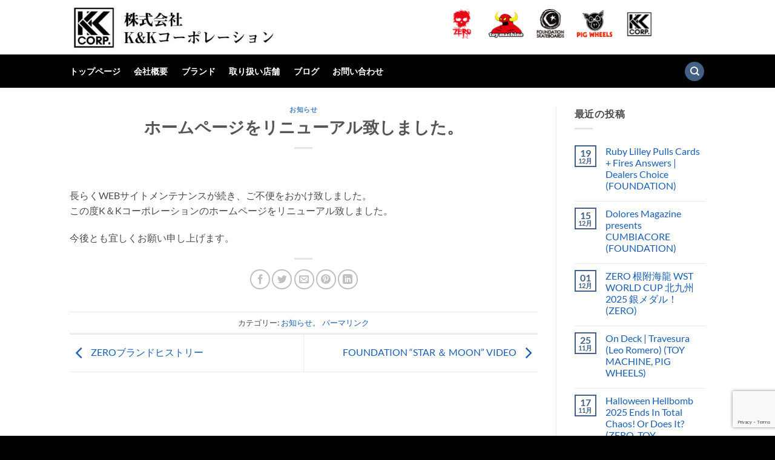

--- FILE ---
content_type: text/html; charset=UTF-8
request_url: https://k-kcorp.com/news/news-20210620/
body_size: 23264
content:


<!DOCTYPE html>
<html lang="ja" class="loading-site no-js">
<head>
	<meta charset="UTF-8" />
	<link rel="profile" href="http://gmpg.org/xfn/11" />
	<link rel="pingback" href="https://k-kcorp.com/cms/xmlrpc.php" />

	<script>(function(html){html.className = html.className.replace(/\bno-js\b/,'js')})(document.documentElement);</script>
<title>ホームページをリニューアル致しました。 &#8211; 株式会社K&amp;Kコーポレーション</title>
<meta name='robots' content='max-image-preview:large' />
<meta name="viewport" content="width=device-width, initial-scale=1" /><script>window._wca = window._wca || [];</script>
<link rel='dns-prefetch' href='//stats.wp.com' />
<link rel='dns-prefetch' href='//www.googletagmanager.com' />
<link rel='preconnect' href='//c0.wp.com' />
<link rel='prefetch' href='https://k-kcorp.com/cms/wp-content/themes/flatsome/assets/js/flatsome.js?ver=e2eddd6c228105dac048' />
<link rel='prefetch' href='https://k-kcorp.com/cms/wp-content/themes/flatsome/assets/js/chunk.slider.js?ver=3.20.4' />
<link rel='prefetch' href='https://k-kcorp.com/cms/wp-content/themes/flatsome/assets/js/chunk.popups.js?ver=3.20.4' />
<link rel='prefetch' href='https://k-kcorp.com/cms/wp-content/themes/flatsome/assets/js/chunk.tooltips.js?ver=3.20.4' />
<link rel='prefetch' href='https://k-kcorp.com/cms/wp-content/themes/flatsome/assets/js/woocommerce.js?ver=1c9be63d628ff7c3ff4c' />
<link rel="alternate" type="application/rss+xml" title="株式会社K&amp;Kコーポレーション &raquo; フィード" href="https://k-kcorp.com/feed/" />
<link rel="alternate" type="application/rss+xml" title="株式会社K&amp;Kコーポレーション &raquo; コメントフィード" href="https://k-kcorp.com/comments/feed/" />
<link rel="alternate" title="oEmbed (JSON)" type="application/json+oembed" href="https://k-kcorp.com/wp-json/oembed/1.0/embed?url=https%3A%2F%2Fk-kcorp.com%2Fnews%2Fnews-20210620%2F" />
<link rel="alternate" title="oEmbed (XML)" type="text/xml+oembed" href="https://k-kcorp.com/wp-json/oembed/1.0/embed?url=https%3A%2F%2Fk-kcorp.com%2Fnews%2Fnews-20210620%2F&#038;format=xml" />
		<!-- This site uses the Google Analytics by MonsterInsights plugin v9.11.1 - Using Analytics tracking - https://www.monsterinsights.com/ -->
							<script src="//www.googletagmanager.com/gtag/js?id=G-TFNMM1EZFD"  data-cfasync="false" data-wpfc-render="false" type="text/javascript" async></script>
			<script data-cfasync="false" data-wpfc-render="false" type="text/javascript">
				var mi_version = '9.11.1';
				var mi_track_user = true;
				var mi_no_track_reason = '';
								var MonsterInsightsDefaultLocations = {"page_location":"https:\/\/k-kcorp.com\/news\/news-20210620\/"};
								if ( typeof MonsterInsightsPrivacyGuardFilter === 'function' ) {
					var MonsterInsightsLocations = (typeof MonsterInsightsExcludeQuery === 'object') ? MonsterInsightsPrivacyGuardFilter( MonsterInsightsExcludeQuery ) : MonsterInsightsPrivacyGuardFilter( MonsterInsightsDefaultLocations );
				} else {
					var MonsterInsightsLocations = (typeof MonsterInsightsExcludeQuery === 'object') ? MonsterInsightsExcludeQuery : MonsterInsightsDefaultLocations;
				}

								var disableStrs = [
										'ga-disable-G-TFNMM1EZFD',
									];

				/* Function to detect opted out users */
				function __gtagTrackerIsOptedOut() {
					for (var index = 0; index < disableStrs.length; index++) {
						if (document.cookie.indexOf(disableStrs[index] + '=true') > -1) {
							return true;
						}
					}

					return false;
				}

				/* Disable tracking if the opt-out cookie exists. */
				if (__gtagTrackerIsOptedOut()) {
					for (var index = 0; index < disableStrs.length; index++) {
						window[disableStrs[index]] = true;
					}
				}

				/* Opt-out function */
				function __gtagTrackerOptout() {
					for (var index = 0; index < disableStrs.length; index++) {
						document.cookie = disableStrs[index] + '=true; expires=Thu, 31 Dec 2099 23:59:59 UTC; path=/';
						window[disableStrs[index]] = true;
					}
				}

				if ('undefined' === typeof gaOptout) {
					function gaOptout() {
						__gtagTrackerOptout();
					}
				}
								window.dataLayer = window.dataLayer || [];

				window.MonsterInsightsDualTracker = {
					helpers: {},
					trackers: {},
				};
				if (mi_track_user) {
					function __gtagDataLayer() {
						dataLayer.push(arguments);
					}

					function __gtagTracker(type, name, parameters) {
						if (!parameters) {
							parameters = {};
						}

						if (parameters.send_to) {
							__gtagDataLayer.apply(null, arguments);
							return;
						}

						if (type === 'event') {
														parameters.send_to = monsterinsights_frontend.v4_id;
							var hookName = name;
							if (typeof parameters['event_category'] !== 'undefined') {
								hookName = parameters['event_category'] + ':' + name;
							}

							if (typeof MonsterInsightsDualTracker.trackers[hookName] !== 'undefined') {
								MonsterInsightsDualTracker.trackers[hookName](parameters);
							} else {
								__gtagDataLayer('event', name, parameters);
							}
							
						} else {
							__gtagDataLayer.apply(null, arguments);
						}
					}

					__gtagTracker('js', new Date());
					__gtagTracker('set', {
						'developer_id.dZGIzZG': true,
											});
					if ( MonsterInsightsLocations.page_location ) {
						__gtagTracker('set', MonsterInsightsLocations);
					}
										__gtagTracker('config', 'G-TFNMM1EZFD', {"forceSSL":"true","link_attribution":"true"} );
										window.gtag = __gtagTracker;										(function () {
						/* https://developers.google.com/analytics/devguides/collection/analyticsjs/ */
						/* ga and __gaTracker compatibility shim. */
						var noopfn = function () {
							return null;
						};
						var newtracker = function () {
							return new Tracker();
						};
						var Tracker = function () {
							return null;
						};
						var p = Tracker.prototype;
						p.get = noopfn;
						p.set = noopfn;
						p.send = function () {
							var args = Array.prototype.slice.call(arguments);
							args.unshift('send');
							__gaTracker.apply(null, args);
						};
						var __gaTracker = function () {
							var len = arguments.length;
							if (len === 0) {
								return;
							}
							var f = arguments[len - 1];
							if (typeof f !== 'object' || f === null || typeof f.hitCallback !== 'function') {
								if ('send' === arguments[0]) {
									var hitConverted, hitObject = false, action;
									if ('event' === arguments[1]) {
										if ('undefined' !== typeof arguments[3]) {
											hitObject = {
												'eventAction': arguments[3],
												'eventCategory': arguments[2],
												'eventLabel': arguments[4],
												'value': arguments[5] ? arguments[5] : 1,
											}
										}
									}
									if ('pageview' === arguments[1]) {
										if ('undefined' !== typeof arguments[2]) {
											hitObject = {
												'eventAction': 'page_view',
												'page_path': arguments[2],
											}
										}
									}
									if (typeof arguments[2] === 'object') {
										hitObject = arguments[2];
									}
									if (typeof arguments[5] === 'object') {
										Object.assign(hitObject, arguments[5]);
									}
									if ('undefined' !== typeof arguments[1].hitType) {
										hitObject = arguments[1];
										if ('pageview' === hitObject.hitType) {
											hitObject.eventAction = 'page_view';
										}
									}
									if (hitObject) {
										action = 'timing' === arguments[1].hitType ? 'timing_complete' : hitObject.eventAction;
										hitConverted = mapArgs(hitObject);
										__gtagTracker('event', action, hitConverted);
									}
								}
								return;
							}

							function mapArgs(args) {
								var arg, hit = {};
								var gaMap = {
									'eventCategory': 'event_category',
									'eventAction': 'event_action',
									'eventLabel': 'event_label',
									'eventValue': 'event_value',
									'nonInteraction': 'non_interaction',
									'timingCategory': 'event_category',
									'timingVar': 'name',
									'timingValue': 'value',
									'timingLabel': 'event_label',
									'page': 'page_path',
									'location': 'page_location',
									'title': 'page_title',
									'referrer' : 'page_referrer',
								};
								for (arg in args) {
																		if (!(!args.hasOwnProperty(arg) || !gaMap.hasOwnProperty(arg))) {
										hit[gaMap[arg]] = args[arg];
									} else {
										hit[arg] = args[arg];
									}
								}
								return hit;
							}

							try {
								f.hitCallback();
							} catch (ex) {
							}
						};
						__gaTracker.create = newtracker;
						__gaTracker.getByName = newtracker;
						__gaTracker.getAll = function () {
							return [];
						};
						__gaTracker.remove = noopfn;
						__gaTracker.loaded = true;
						window['__gaTracker'] = __gaTracker;
					})();
									} else {
										console.log("");
					(function () {
						function __gtagTracker() {
							return null;
						}

						window['__gtagTracker'] = __gtagTracker;
						window['gtag'] = __gtagTracker;
					})();
									}
			</script>
							<!-- / Google Analytics by MonsterInsights -->
		<style id='wp-img-auto-sizes-contain-inline-css' type='text/css'>
img:is([sizes=auto i],[sizes^="auto," i]){contain-intrinsic-size:3000px 1500px}
/*# sourceURL=wp-img-auto-sizes-contain-inline-css */
</style>
<link rel='stylesheet' id='sbi_styles-css' href='https://k-kcorp.com/cms/wp-content/plugins/instagram-feed/css/sbi-styles.min.css?ver=6.10.0' type='text/css' media='all' />
<style id='wp-emoji-styles-inline-css' type='text/css'>

	img.wp-smiley, img.emoji {
		display: inline !important;
		border: none !important;
		box-shadow: none !important;
		height: 1em !important;
		width: 1em !important;
		margin: 0 0.07em !important;
		vertical-align: -0.1em !important;
		background: none !important;
		padding: 0 !important;
	}
/*# sourceURL=wp-emoji-styles-inline-css */
</style>
<style id='wp-block-library-inline-css' type='text/css'>
:root{--wp-block-synced-color:#7a00df;--wp-block-synced-color--rgb:122,0,223;--wp-bound-block-color:var(--wp-block-synced-color);--wp-editor-canvas-background:#ddd;--wp-admin-theme-color:#007cba;--wp-admin-theme-color--rgb:0,124,186;--wp-admin-theme-color-darker-10:#006ba1;--wp-admin-theme-color-darker-10--rgb:0,107,160.5;--wp-admin-theme-color-darker-20:#005a87;--wp-admin-theme-color-darker-20--rgb:0,90,135;--wp-admin-border-width-focus:2px}@media (min-resolution:192dpi){:root{--wp-admin-border-width-focus:1.5px}}.wp-element-button{cursor:pointer}:root .has-very-light-gray-background-color{background-color:#eee}:root .has-very-dark-gray-background-color{background-color:#313131}:root .has-very-light-gray-color{color:#eee}:root .has-very-dark-gray-color{color:#313131}:root .has-vivid-green-cyan-to-vivid-cyan-blue-gradient-background{background:linear-gradient(135deg,#00d084,#0693e3)}:root .has-purple-crush-gradient-background{background:linear-gradient(135deg,#34e2e4,#4721fb 50%,#ab1dfe)}:root .has-hazy-dawn-gradient-background{background:linear-gradient(135deg,#faaca8,#dad0ec)}:root .has-subdued-olive-gradient-background{background:linear-gradient(135deg,#fafae1,#67a671)}:root .has-atomic-cream-gradient-background{background:linear-gradient(135deg,#fdd79a,#004a59)}:root .has-nightshade-gradient-background{background:linear-gradient(135deg,#330968,#31cdcf)}:root .has-midnight-gradient-background{background:linear-gradient(135deg,#020381,#2874fc)}:root{--wp--preset--font-size--normal:16px;--wp--preset--font-size--huge:42px}.has-regular-font-size{font-size:1em}.has-larger-font-size{font-size:2.625em}.has-normal-font-size{font-size:var(--wp--preset--font-size--normal)}.has-huge-font-size{font-size:var(--wp--preset--font-size--huge)}.has-text-align-center{text-align:center}.has-text-align-left{text-align:left}.has-text-align-right{text-align:right}.has-fit-text{white-space:nowrap!important}#end-resizable-editor-section{display:none}.aligncenter{clear:both}.items-justified-left{justify-content:flex-start}.items-justified-center{justify-content:center}.items-justified-right{justify-content:flex-end}.items-justified-space-between{justify-content:space-between}.screen-reader-text{border:0;clip-path:inset(50%);height:1px;margin:-1px;overflow:hidden;padding:0;position:absolute;width:1px;word-wrap:normal!important}.screen-reader-text:focus{background-color:#ddd;clip-path:none;color:#444;display:block;font-size:1em;height:auto;left:5px;line-height:normal;padding:15px 23px 14px;text-decoration:none;top:5px;width:auto;z-index:100000}html :where(.has-border-color){border-style:solid}html :where([style*=border-top-color]){border-top-style:solid}html :where([style*=border-right-color]){border-right-style:solid}html :where([style*=border-bottom-color]){border-bottom-style:solid}html :where([style*=border-left-color]){border-left-style:solid}html :where([style*=border-width]){border-style:solid}html :where([style*=border-top-width]){border-top-style:solid}html :where([style*=border-right-width]){border-right-style:solid}html :where([style*=border-bottom-width]){border-bottom-style:solid}html :where([style*=border-left-width]){border-left-style:solid}html :where(img[class*=wp-image-]){height:auto;max-width:100%}:where(figure){margin:0 0 1em}html :where(.is-position-sticky){--wp-admin--admin-bar--position-offset:var(--wp-admin--admin-bar--height,0px)}@media screen and (max-width:600px){html :where(.is-position-sticky){--wp-admin--admin-bar--position-offset:0px}}

/*# sourceURL=wp-block-library-inline-css */
</style><link rel='stylesheet' id='wc-blocks-style-css' href='https://c0.wp.com/p/woocommerce/10.4.3/assets/client/blocks/wc-blocks.css' type='text/css' media='all' />
<style id='global-styles-inline-css' type='text/css'>
:root{--wp--preset--aspect-ratio--square: 1;--wp--preset--aspect-ratio--4-3: 4/3;--wp--preset--aspect-ratio--3-4: 3/4;--wp--preset--aspect-ratio--3-2: 3/2;--wp--preset--aspect-ratio--2-3: 2/3;--wp--preset--aspect-ratio--16-9: 16/9;--wp--preset--aspect-ratio--9-16: 9/16;--wp--preset--color--black: #000000;--wp--preset--color--cyan-bluish-gray: #abb8c3;--wp--preset--color--white: #ffffff;--wp--preset--color--pale-pink: #f78da7;--wp--preset--color--vivid-red: #cf2e2e;--wp--preset--color--luminous-vivid-orange: #ff6900;--wp--preset--color--luminous-vivid-amber: #fcb900;--wp--preset--color--light-green-cyan: #7bdcb5;--wp--preset--color--vivid-green-cyan: #00d084;--wp--preset--color--pale-cyan-blue: #8ed1fc;--wp--preset--color--vivid-cyan-blue: #0693e3;--wp--preset--color--vivid-purple: #9b51e0;--wp--preset--color--primary: #446084;--wp--preset--color--secondary: #C05530;--wp--preset--color--success: #627D47;--wp--preset--color--alert: #b20000;--wp--preset--gradient--vivid-cyan-blue-to-vivid-purple: linear-gradient(135deg,rgb(6,147,227) 0%,rgb(155,81,224) 100%);--wp--preset--gradient--light-green-cyan-to-vivid-green-cyan: linear-gradient(135deg,rgb(122,220,180) 0%,rgb(0,208,130) 100%);--wp--preset--gradient--luminous-vivid-amber-to-luminous-vivid-orange: linear-gradient(135deg,rgb(252,185,0) 0%,rgb(255,105,0) 100%);--wp--preset--gradient--luminous-vivid-orange-to-vivid-red: linear-gradient(135deg,rgb(255,105,0) 0%,rgb(207,46,46) 100%);--wp--preset--gradient--very-light-gray-to-cyan-bluish-gray: linear-gradient(135deg,rgb(238,238,238) 0%,rgb(169,184,195) 100%);--wp--preset--gradient--cool-to-warm-spectrum: linear-gradient(135deg,rgb(74,234,220) 0%,rgb(151,120,209) 20%,rgb(207,42,186) 40%,rgb(238,44,130) 60%,rgb(251,105,98) 80%,rgb(254,248,76) 100%);--wp--preset--gradient--blush-light-purple: linear-gradient(135deg,rgb(255,206,236) 0%,rgb(152,150,240) 100%);--wp--preset--gradient--blush-bordeaux: linear-gradient(135deg,rgb(254,205,165) 0%,rgb(254,45,45) 50%,rgb(107,0,62) 100%);--wp--preset--gradient--luminous-dusk: linear-gradient(135deg,rgb(255,203,112) 0%,rgb(199,81,192) 50%,rgb(65,88,208) 100%);--wp--preset--gradient--pale-ocean: linear-gradient(135deg,rgb(255,245,203) 0%,rgb(182,227,212) 50%,rgb(51,167,181) 100%);--wp--preset--gradient--electric-grass: linear-gradient(135deg,rgb(202,248,128) 0%,rgb(113,206,126) 100%);--wp--preset--gradient--midnight: linear-gradient(135deg,rgb(2,3,129) 0%,rgb(40,116,252) 100%);--wp--preset--font-size--small: 13px;--wp--preset--font-size--medium: 20px;--wp--preset--font-size--large: 36px;--wp--preset--font-size--x-large: 42px;--wp--preset--spacing--20: 0.44rem;--wp--preset--spacing--30: 0.67rem;--wp--preset--spacing--40: 1rem;--wp--preset--spacing--50: 1.5rem;--wp--preset--spacing--60: 2.25rem;--wp--preset--spacing--70: 3.38rem;--wp--preset--spacing--80: 5.06rem;--wp--preset--shadow--natural: 6px 6px 9px rgba(0, 0, 0, 0.2);--wp--preset--shadow--deep: 12px 12px 50px rgba(0, 0, 0, 0.4);--wp--preset--shadow--sharp: 6px 6px 0px rgba(0, 0, 0, 0.2);--wp--preset--shadow--outlined: 6px 6px 0px -3px rgb(255, 255, 255), 6px 6px rgb(0, 0, 0);--wp--preset--shadow--crisp: 6px 6px 0px rgb(0, 0, 0);}:where(body) { margin: 0; }.wp-site-blocks > .alignleft { float: left; margin-right: 2em; }.wp-site-blocks > .alignright { float: right; margin-left: 2em; }.wp-site-blocks > .aligncenter { justify-content: center; margin-left: auto; margin-right: auto; }:where(.is-layout-flex){gap: 0.5em;}:where(.is-layout-grid){gap: 0.5em;}.is-layout-flow > .alignleft{float: left;margin-inline-start: 0;margin-inline-end: 2em;}.is-layout-flow > .alignright{float: right;margin-inline-start: 2em;margin-inline-end: 0;}.is-layout-flow > .aligncenter{margin-left: auto !important;margin-right: auto !important;}.is-layout-constrained > .alignleft{float: left;margin-inline-start: 0;margin-inline-end: 2em;}.is-layout-constrained > .alignright{float: right;margin-inline-start: 2em;margin-inline-end: 0;}.is-layout-constrained > .aligncenter{margin-left: auto !important;margin-right: auto !important;}.is-layout-constrained > :where(:not(.alignleft):not(.alignright):not(.alignfull)){margin-left: auto !important;margin-right: auto !important;}body .is-layout-flex{display: flex;}.is-layout-flex{flex-wrap: wrap;align-items: center;}.is-layout-flex > :is(*, div){margin: 0;}body .is-layout-grid{display: grid;}.is-layout-grid > :is(*, div){margin: 0;}body{padding-top: 0px;padding-right: 0px;padding-bottom: 0px;padding-left: 0px;}a:where(:not(.wp-element-button)){text-decoration: none;}:root :where(.wp-element-button, .wp-block-button__link){background-color: #32373c;border-width: 0;color: #fff;font-family: inherit;font-size: inherit;font-style: inherit;font-weight: inherit;letter-spacing: inherit;line-height: inherit;padding-top: calc(0.667em + 2px);padding-right: calc(1.333em + 2px);padding-bottom: calc(0.667em + 2px);padding-left: calc(1.333em + 2px);text-decoration: none;text-transform: inherit;}.has-black-color{color: var(--wp--preset--color--black) !important;}.has-cyan-bluish-gray-color{color: var(--wp--preset--color--cyan-bluish-gray) !important;}.has-white-color{color: var(--wp--preset--color--white) !important;}.has-pale-pink-color{color: var(--wp--preset--color--pale-pink) !important;}.has-vivid-red-color{color: var(--wp--preset--color--vivid-red) !important;}.has-luminous-vivid-orange-color{color: var(--wp--preset--color--luminous-vivid-orange) !important;}.has-luminous-vivid-amber-color{color: var(--wp--preset--color--luminous-vivid-amber) !important;}.has-light-green-cyan-color{color: var(--wp--preset--color--light-green-cyan) !important;}.has-vivid-green-cyan-color{color: var(--wp--preset--color--vivid-green-cyan) !important;}.has-pale-cyan-blue-color{color: var(--wp--preset--color--pale-cyan-blue) !important;}.has-vivid-cyan-blue-color{color: var(--wp--preset--color--vivid-cyan-blue) !important;}.has-vivid-purple-color{color: var(--wp--preset--color--vivid-purple) !important;}.has-primary-color{color: var(--wp--preset--color--primary) !important;}.has-secondary-color{color: var(--wp--preset--color--secondary) !important;}.has-success-color{color: var(--wp--preset--color--success) !important;}.has-alert-color{color: var(--wp--preset--color--alert) !important;}.has-black-background-color{background-color: var(--wp--preset--color--black) !important;}.has-cyan-bluish-gray-background-color{background-color: var(--wp--preset--color--cyan-bluish-gray) !important;}.has-white-background-color{background-color: var(--wp--preset--color--white) !important;}.has-pale-pink-background-color{background-color: var(--wp--preset--color--pale-pink) !important;}.has-vivid-red-background-color{background-color: var(--wp--preset--color--vivid-red) !important;}.has-luminous-vivid-orange-background-color{background-color: var(--wp--preset--color--luminous-vivid-orange) !important;}.has-luminous-vivid-amber-background-color{background-color: var(--wp--preset--color--luminous-vivid-amber) !important;}.has-light-green-cyan-background-color{background-color: var(--wp--preset--color--light-green-cyan) !important;}.has-vivid-green-cyan-background-color{background-color: var(--wp--preset--color--vivid-green-cyan) !important;}.has-pale-cyan-blue-background-color{background-color: var(--wp--preset--color--pale-cyan-blue) !important;}.has-vivid-cyan-blue-background-color{background-color: var(--wp--preset--color--vivid-cyan-blue) !important;}.has-vivid-purple-background-color{background-color: var(--wp--preset--color--vivid-purple) !important;}.has-primary-background-color{background-color: var(--wp--preset--color--primary) !important;}.has-secondary-background-color{background-color: var(--wp--preset--color--secondary) !important;}.has-success-background-color{background-color: var(--wp--preset--color--success) !important;}.has-alert-background-color{background-color: var(--wp--preset--color--alert) !important;}.has-black-border-color{border-color: var(--wp--preset--color--black) !important;}.has-cyan-bluish-gray-border-color{border-color: var(--wp--preset--color--cyan-bluish-gray) !important;}.has-white-border-color{border-color: var(--wp--preset--color--white) !important;}.has-pale-pink-border-color{border-color: var(--wp--preset--color--pale-pink) !important;}.has-vivid-red-border-color{border-color: var(--wp--preset--color--vivid-red) !important;}.has-luminous-vivid-orange-border-color{border-color: var(--wp--preset--color--luminous-vivid-orange) !important;}.has-luminous-vivid-amber-border-color{border-color: var(--wp--preset--color--luminous-vivid-amber) !important;}.has-light-green-cyan-border-color{border-color: var(--wp--preset--color--light-green-cyan) !important;}.has-vivid-green-cyan-border-color{border-color: var(--wp--preset--color--vivid-green-cyan) !important;}.has-pale-cyan-blue-border-color{border-color: var(--wp--preset--color--pale-cyan-blue) !important;}.has-vivid-cyan-blue-border-color{border-color: var(--wp--preset--color--vivid-cyan-blue) !important;}.has-vivid-purple-border-color{border-color: var(--wp--preset--color--vivid-purple) !important;}.has-primary-border-color{border-color: var(--wp--preset--color--primary) !important;}.has-secondary-border-color{border-color: var(--wp--preset--color--secondary) !important;}.has-success-border-color{border-color: var(--wp--preset--color--success) !important;}.has-alert-border-color{border-color: var(--wp--preset--color--alert) !important;}.has-vivid-cyan-blue-to-vivid-purple-gradient-background{background: var(--wp--preset--gradient--vivid-cyan-blue-to-vivid-purple) !important;}.has-light-green-cyan-to-vivid-green-cyan-gradient-background{background: var(--wp--preset--gradient--light-green-cyan-to-vivid-green-cyan) !important;}.has-luminous-vivid-amber-to-luminous-vivid-orange-gradient-background{background: var(--wp--preset--gradient--luminous-vivid-amber-to-luminous-vivid-orange) !important;}.has-luminous-vivid-orange-to-vivid-red-gradient-background{background: var(--wp--preset--gradient--luminous-vivid-orange-to-vivid-red) !important;}.has-very-light-gray-to-cyan-bluish-gray-gradient-background{background: var(--wp--preset--gradient--very-light-gray-to-cyan-bluish-gray) !important;}.has-cool-to-warm-spectrum-gradient-background{background: var(--wp--preset--gradient--cool-to-warm-spectrum) !important;}.has-blush-light-purple-gradient-background{background: var(--wp--preset--gradient--blush-light-purple) !important;}.has-blush-bordeaux-gradient-background{background: var(--wp--preset--gradient--blush-bordeaux) !important;}.has-luminous-dusk-gradient-background{background: var(--wp--preset--gradient--luminous-dusk) !important;}.has-pale-ocean-gradient-background{background: var(--wp--preset--gradient--pale-ocean) !important;}.has-electric-grass-gradient-background{background: var(--wp--preset--gradient--electric-grass) !important;}.has-midnight-gradient-background{background: var(--wp--preset--gradient--midnight) !important;}.has-small-font-size{font-size: var(--wp--preset--font-size--small) !important;}.has-medium-font-size{font-size: var(--wp--preset--font-size--medium) !important;}.has-large-font-size{font-size: var(--wp--preset--font-size--large) !important;}.has-x-large-font-size{font-size: var(--wp--preset--font-size--x-large) !important;}
/*# sourceURL=global-styles-inline-css */
</style>

<link rel='stylesheet' id='dnd-upload-cf7-css' href='https://k-kcorp.com/cms/wp-content/plugins/drag-and-drop-multiple-file-upload-contact-form-7/assets/css/dnd-upload-cf7.css?ver=1.3.9.3' type='text/css' media='all' />
<link rel='stylesheet' id='contact-form-7-css' href='https://k-kcorp.com/cms/wp-content/plugins/contact-form-7/includes/css/styles.css?ver=6.1.4' type='text/css' media='all' />
<link rel='stylesheet' id='contact-form-7-confirm-css' href='https://k-kcorp.com/cms/wp-content/plugins/contact-form-7-add-confirm/includes/css/styles.css?ver=5.1' type='text/css' media='all' />
<style id='woocommerce-inline-inline-css' type='text/css'>
.woocommerce form .form-row .required { visibility: visible; }
/*# sourceURL=woocommerce-inline-inline-css */
</style>
<link rel='stylesheet' id='flatsome-main-css' href='https://k-kcorp.com/cms/wp-content/themes/flatsome/assets/css/flatsome.css?ver=3.20.4' type='text/css' media='all' />
<style id='flatsome-main-inline-css' type='text/css'>
@font-face {
				font-family: "fl-icons";
				font-display: block;
				src: url(https://k-kcorp.com/cms/wp-content/themes/flatsome/assets/css/icons/fl-icons.eot?v=3.20.4);
				src:
					url(https://k-kcorp.com/cms/wp-content/themes/flatsome/assets/css/icons/fl-icons.eot#iefix?v=3.20.4) format("embedded-opentype"),
					url(https://k-kcorp.com/cms/wp-content/themes/flatsome/assets/css/icons/fl-icons.woff2?v=3.20.4) format("woff2"),
					url(https://k-kcorp.com/cms/wp-content/themes/flatsome/assets/css/icons/fl-icons.ttf?v=3.20.4) format("truetype"),
					url(https://k-kcorp.com/cms/wp-content/themes/flatsome/assets/css/icons/fl-icons.woff?v=3.20.4) format("woff"),
					url(https://k-kcorp.com/cms/wp-content/themes/flatsome/assets/css/icons/fl-icons.svg?v=3.20.4#fl-icons) format("svg");
			}
/*# sourceURL=flatsome-main-inline-css */
</style>
<link rel='stylesheet' id='flatsome-shop-css' href='https://k-kcorp.com/cms/wp-content/themes/flatsome/assets/css/flatsome-shop.css?ver=3.20.4' type='text/css' media='all' />
<link rel='stylesheet' id='flatsome-style-css' href='https://k-kcorp.com/cms/wp-content/themes/kkcorp-child/style.css?ver=3.17.6' type='text/css' media='all' />
<script type="text/javascript" src="https://k-kcorp.com/cms/wp-content/plugins/google-analytics-for-wordpress/assets/js/frontend-gtag.min.js?ver=9.11.1" id="monsterinsights-frontend-script-js" async="async" data-wp-strategy="async"></script>
<script data-cfasync="false" data-wpfc-render="false" type="text/javascript" id='monsterinsights-frontend-script-js-extra'>/* <![CDATA[ */
var monsterinsights_frontend = {"js_events_tracking":"true","download_extensions":"doc,pdf,ppt,zip,xls,docx,pptx,xlsx","inbound_paths":"[{\"path\":\"\\\/go\\\/\",\"label\":\"affiliate\"},{\"path\":\"\\\/recommend\\\/\",\"label\":\"affiliate\"}]","home_url":"https:\/\/k-kcorp.com","hash_tracking":"false","v4_id":"G-TFNMM1EZFD"};/* ]]> */
</script>
<script type="text/javascript" src="https://c0.wp.com/c/6.9/wp-includes/js/jquery/jquery.min.js" id="jquery-core-js"></script>
<script type="text/javascript" src="https://c0.wp.com/c/6.9/wp-includes/js/jquery/jquery-migrate.min.js" id="jquery-migrate-js"></script>
<script type="text/javascript" src="https://c0.wp.com/p/woocommerce/10.4.3/assets/js/jquery-blockui/jquery.blockUI.min.js" id="wc-jquery-blockui-js" data-wp-strategy="defer"></script>
<script type="text/javascript" src="https://c0.wp.com/p/woocommerce/10.4.3/assets/js/js-cookie/js.cookie.min.js" id="wc-js-cookie-js" data-wp-strategy="defer"></script>
<script type="text/javascript" src="https://stats.wp.com/s-202604.js" id="woocommerce-analytics-js" defer="defer" data-wp-strategy="defer"></script>
<link rel="https://api.w.org/" href="https://k-kcorp.com/wp-json/" /><link rel="alternate" title="JSON" type="application/json" href="https://k-kcorp.com/wp-json/wp/v2/posts/3798" /><link rel="EditURI" type="application/rsd+xml" title="RSD" href="https://k-kcorp.com/cms/xmlrpc.php?rsd" />
<meta name="generator" content="WordPress 6.9" />
<meta name="generator" content="WooCommerce 10.4.3" />
<link rel="canonical" href="https://k-kcorp.com/news/news-20210620/" />
<link rel='shortlink' href='https://k-kcorp.com/?p=3798' />
<meta name="generator" content="Site Kit by Google 1.170.0" />	<style>img#wpstats{display:none}</style>
		<!-- Google Tag Manager -->
<script>(function(w,d,s,l,i){w[l]=w[l]||[];w[l].push({'gtm.start':
new Date().getTime(),event:'gtm.js'});var f=d.getElementsByTagName(s)[0],
j=d.createElement(s),dl=l!='dataLayer'?'&l='+l:'';j.async=true;j.src=
'https://www.googletagmanager.com/gtm.js?id='+i+dl;f.parentNode.insertBefore(j,f);
})(window,document,'script','dataLayer','GTM-NDRTR8K3');</script>
<!-- End Google Tag Manager -->	<noscript><style>.woocommerce-product-gallery{ opacity: 1 !important; }</style></noscript>
	<link rel="icon" href="https://k-kcorp.com/cms/wp-content/uploads/2021/06/cropped-header_brandlogo_150_kkcorp-32x32.png" sizes="32x32" />
<link rel="icon" href="https://k-kcorp.com/cms/wp-content/uploads/2021/06/cropped-header_brandlogo_150_kkcorp-192x192.png" sizes="192x192" />
<link rel="apple-touch-icon" href="https://k-kcorp.com/cms/wp-content/uploads/2021/06/cropped-header_brandlogo_150_kkcorp-180x180.png" />
<meta name="msapplication-TileImage" content="https://k-kcorp.com/cms/wp-content/uploads/2021/06/cropped-header_brandlogo_150_kkcorp-270x270.png" />
<style id="custom-css" type="text/css">:root {--primary-color: #446084;--fs-color-primary: #446084;--fs-color-secondary: #C05530;--fs-color-success: #627D47;--fs-color-alert: #b20000;--fs-color-base: #4a4a4a;--fs-experimental-link-color: #175eb4;--fs-experimental-link-color-hover: #5d9ce8;}.tooltipster-base {--tooltip-color: #fff;--tooltip-bg-color: #000;}.off-canvas-right .mfp-content, .off-canvas-left .mfp-content {--drawer-width: 300px;}.off-canvas .mfp-content.off-canvas-cart {--drawer-width: 360px;}.header-main{height: 90px}#logo img{max-height: 90px}#logo{width:400px;}.header-bottom{min-height: 55px}.header-top{min-height: 50px}.transparent .header-main{height: 90px}.transparent #logo img{max-height: 90px}.has-transparent + .page-title:first-of-type,.has-transparent + #main > .page-title,.has-transparent + #main > div > .page-title,.has-transparent + #main .page-header-wrapper:first-of-type .page-title{padding-top: 140px;}.header.show-on-scroll,.stuck .header-main{height:70px!important}.stuck #logo img{max-height: 70px!important}.search-form{ width: 60%;}.header-bottom {background-color: #000000}.top-bar-nav > li > a{line-height: 16px }.header-main .nav > li > a{line-height: 16px }.stuck .header-main .nav > li > a{line-height: 50px }.header-bottom-nav > li > a{line-height: 31px }@media (max-width: 549px) {.header-main{height: 70px}#logo img{max-height: 70px}}.nav-dropdown{font-size:100%}body{font-family: Lato, sans-serif;}body {font-weight: 400;font-style: normal;}.nav > li > a {font-family: Lato, sans-serif;}.mobile-sidebar-levels-2 .nav > li > ul > li > a {font-family: Lato, sans-serif;}.nav > li > a,.mobile-sidebar-levels-2 .nav > li > ul > li > a {font-weight: 700;font-style: normal;}h1,h2,h3,h4,h5,h6,.heading-font, .off-canvas-center .nav-sidebar.nav-vertical > li > a{font-family: Lato, sans-serif;}h1,h2,h3,h4,h5,h6,.heading-font,.banner h1,.banner h2 {font-weight: 700;font-style: normal;}.alt-font{font-family: "Dancing Script", sans-serif;}.alt-font {font-weight: 400!important;font-style: normal!important;}.header:not(.transparent) .header-bottom-nav.nav > li > a{color: #ffffff;}.header:not(.transparent) .header-bottom-nav.nav > li > a:hover,.header:not(.transparent) .header-bottom-nav.nav > li.active > a,.header:not(.transparent) .header-bottom-nav.nav > li.current > a,.header:not(.transparent) .header-bottom-nav.nav > li > a.active,.header:not(.transparent) .header-bottom-nav.nav > li > a.current{color: #d8d8d8;}.header-bottom-nav.nav-line-bottom > li > a:before,.header-bottom-nav.nav-line-grow > li > a:before,.header-bottom-nav.nav-line > li > a:before,.header-bottom-nav.nav-box > li > a:hover,.header-bottom-nav.nav-box > li.active > a,.header-bottom-nav.nav-pills > li > a:hover,.header-bottom-nav.nav-pills > li.active > a{color:#FFF!important;background-color: #d8d8d8;}.has-equal-box-heights .box-image {padding-top: 100%;}@media screen and (min-width: 550px){.products .box-vertical .box-image{min-width: 500px!important;width: 500px!important;}}.absolute-footer, html{background-color: #000000}.nav-vertical-fly-out > li + li {border-top-width: 1px; border-top-style: solid;}.label-new.menu-item > a:after{content:"New";}.label-hot.menu-item > a:after{content:"Hot";}.label-sale.menu-item > a:after{content:"Sale";}.label-popular.menu-item > a:after{content:"人気";}</style><style id="kirki-inline-styles">/* latin-ext */
@font-face {
  font-family: 'Lato';
  font-style: normal;
  font-weight: 400;
  font-display: swap;
  src: url(https://k-kcorp.com/cms/wp-content/fonts/lato/S6uyw4BMUTPHjxAwXjeu.woff2) format('woff2');
  unicode-range: U+0100-02BA, U+02BD-02C5, U+02C7-02CC, U+02CE-02D7, U+02DD-02FF, U+0304, U+0308, U+0329, U+1D00-1DBF, U+1E00-1E9F, U+1EF2-1EFF, U+2020, U+20A0-20AB, U+20AD-20C0, U+2113, U+2C60-2C7F, U+A720-A7FF;
}
/* latin */
@font-face {
  font-family: 'Lato';
  font-style: normal;
  font-weight: 400;
  font-display: swap;
  src: url(https://k-kcorp.com/cms/wp-content/fonts/lato/S6uyw4BMUTPHjx4wXg.woff2) format('woff2');
  unicode-range: U+0000-00FF, U+0131, U+0152-0153, U+02BB-02BC, U+02C6, U+02DA, U+02DC, U+0304, U+0308, U+0329, U+2000-206F, U+20AC, U+2122, U+2191, U+2193, U+2212, U+2215, U+FEFF, U+FFFD;
}
/* latin-ext */
@font-face {
  font-family: 'Lato';
  font-style: normal;
  font-weight: 700;
  font-display: swap;
  src: url(https://k-kcorp.com/cms/wp-content/fonts/lato/S6u9w4BMUTPHh6UVSwaPGR_p.woff2) format('woff2');
  unicode-range: U+0100-02BA, U+02BD-02C5, U+02C7-02CC, U+02CE-02D7, U+02DD-02FF, U+0304, U+0308, U+0329, U+1D00-1DBF, U+1E00-1E9F, U+1EF2-1EFF, U+2020, U+20A0-20AB, U+20AD-20C0, U+2113, U+2C60-2C7F, U+A720-A7FF;
}
/* latin */
@font-face {
  font-family: 'Lato';
  font-style: normal;
  font-weight: 700;
  font-display: swap;
  src: url(https://k-kcorp.com/cms/wp-content/fonts/lato/S6u9w4BMUTPHh6UVSwiPGQ.woff2) format('woff2');
  unicode-range: U+0000-00FF, U+0131, U+0152-0153, U+02BB-02BC, U+02C6, U+02DA, U+02DC, U+0304, U+0308, U+0329, U+2000-206F, U+20AC, U+2122, U+2191, U+2193, U+2212, U+2215, U+FEFF, U+FFFD;
}/* vietnamese */
@font-face {
  font-family: 'Dancing Script';
  font-style: normal;
  font-weight: 400;
  font-display: swap;
  src: url(https://k-kcorp.com/cms/wp-content/fonts/dancing-script/If2cXTr6YS-zF4S-kcSWSVi_sxjsohD9F50Ruu7BMSo3Rep8ltA.woff2) format('woff2');
  unicode-range: U+0102-0103, U+0110-0111, U+0128-0129, U+0168-0169, U+01A0-01A1, U+01AF-01B0, U+0300-0301, U+0303-0304, U+0308-0309, U+0323, U+0329, U+1EA0-1EF9, U+20AB;
}
/* latin-ext */
@font-face {
  font-family: 'Dancing Script';
  font-style: normal;
  font-weight: 400;
  font-display: swap;
  src: url(https://k-kcorp.com/cms/wp-content/fonts/dancing-script/If2cXTr6YS-zF4S-kcSWSVi_sxjsohD9F50Ruu7BMSo3ROp8ltA.woff2) format('woff2');
  unicode-range: U+0100-02BA, U+02BD-02C5, U+02C7-02CC, U+02CE-02D7, U+02DD-02FF, U+0304, U+0308, U+0329, U+1D00-1DBF, U+1E00-1E9F, U+1EF2-1EFF, U+2020, U+20A0-20AB, U+20AD-20C0, U+2113, U+2C60-2C7F, U+A720-A7FF;
}
/* latin */
@font-face {
  font-family: 'Dancing Script';
  font-style: normal;
  font-weight: 400;
  font-display: swap;
  src: url(https://k-kcorp.com/cms/wp-content/fonts/dancing-script/If2cXTr6YS-zF4S-kcSWSVi_sxjsohD9F50Ruu7BMSo3Sup8.woff2) format('woff2');
  unicode-range: U+0000-00FF, U+0131, U+0152-0153, U+02BB-02BC, U+02C6, U+02DA, U+02DC, U+0304, U+0308, U+0329, U+2000-206F, U+20AC, U+2122, U+2191, U+2193, U+2212, U+2215, U+FEFF, U+FFFD;
}</style></head>

<body class="wp-singular post-template-default single single-post postid-3798 single-format-standard wp-theme-flatsome wp-child-theme-kkcorp-child theme-flatsome woocommerce-no-js lightbox nav-dropdown-has-arrow nav-dropdown-has-shadow nav-dropdown-has-border">

<!-- Google Tag Manager (noscript) -->
<noscript><iframe src="https://www.googletagmanager.com/ns.html?id=GTM-NDRTR8K3"
height="0" width="0" style="display:none;visibility:hidden"></iframe></noscript>
<!-- End Google Tag Manager (noscript) -->
<a class="skip-link screen-reader-text" href="#main">Skip to content</a>

<div id="wrapper">

	
	<header id="header" class="header has-sticky sticky-jump">
		<div class="header-wrapper">
			<div id="masthead" class="header-main ">
      <div class="header-inner flex-row container logo-left medium-logo-center" role="navigation">

          <!-- Logo -->
          <div id="logo" class="flex-col logo">
            
<!-- Header logo -->
<a href="https://k-kcorp.com/" title="株式会社K&amp;Kコーポレーション - TOY MACHINE, ZERO, FOUNDATION, PIG 正規代理店 K&amp;Kコーポレーション オフィシャルサイト" rel="home">
		<img width="425" height="100" src="https://k-kcorp.com/cms/wp-content/uploads/2021/05/site_logo_kk.jpg" class="header_logo header-logo" alt="株式会社K&amp;Kコーポレーション"/><img  width="425" height="100" src="https://k-kcorp.com/cms/wp-content/uploads/2021/05/site_logo_kk.jpg" class="header-logo-dark" alt="株式会社K&amp;Kコーポレーション"/></a>
          </div>

          <!-- Mobile Left Elements -->
          <div class="flex-col show-for-medium flex-left">
            <ul class="mobile-nav nav nav-left ">
                          </ul>
          </div>

          <!-- Left Elements -->
          <div class="flex-col hide-for-medium flex-left
            flex-grow">
            <ul class="header-nav header-nav-main nav nav-left  nav-divided nav-uppercase" >
                          </ul>
          </div>

          <!-- Right Elements -->
          <div class="flex-col hide-for-medium flex-right">
            <ul class="header-nav header-nav-main nav nav-right  nav-divided nav-uppercase">
              <li class="header-block"><div class="header-block-block-1"><div class="row header_brand_logobox"  id="row-1871634186">


	<div id="col-575438681" class="col medium-4 small-12 large-4"  >
				<div class="col-inner"  >
			
			


		</div>
					</div>

	

	<div id="col-52685492" class="col medium-8 small-12 large-8"  >
				<div class="col-inner"  >
			
			

<div class="row row-collapse"  id="row-197211197">


	<div id="col-713883203" class="col medium-2 small-12 large-2"  >
				<div class="col-inner text-center"  >
			
			

	<div class="img has-hover x md-x lg-x y md-y lg-y" id="image_855849476">
		<a class="" href="https://k-kcorp.com/zero/" >						<div class="img-inner image-zoom-fade dark" >
			<img width="150" height="100" src="https://k-kcorp.com/cms/wp-content/uploads/2021/06/header_brandlogo_150_zero.png" class="attachment-large size-large" alt="" decoding="async" />						
					</div>
						</a>		
<style>
#image_855849476 {
  width: 100%;
}
</style>
	</div>
	


		</div>
					</div>

	

	<div id="col-2130164209" class="col medium-2 small-12 large-2"  >
				<div class="col-inner"  >
			
			

	<div class="img has-hover x md-x lg-x y md-y lg-y" id="image_234403820">
		<a class="" href="https://k-kcorp.com/toymachine/" >						<div class="img-inner image-zoom-fade dark" >
			<img width="150" height="100" src="https://k-kcorp.com/cms/wp-content/uploads/2021/06/header_brandlogo_150_toymachine.png" class="attachment-large size-large" alt="" decoding="async" />						
					</div>
						</a>		
<style>
#image_234403820 {
  width: 100%;
}
</style>
	</div>
	


		</div>
					</div>

	

	<div id="col-1580141453" class="col medium-2 small-12 large-2"  >
				<div class="col-inner"  >
			
			

	<div class="img has-hover x md-x lg-x y md-y lg-y" id="image_860223174">
		<a class="" href="https://k-kcorp.com/foundation/" >						<div class="img-inner image-zoom-fade dark" >
			<img width="150" height="100" src="https://k-kcorp.com/cms/wp-content/uploads/2021/06/header_brandlogo_150_foundation.png" class="attachment-large size-large" alt="" decoding="async" />						
					</div>
						</a>		
<style>
#image_860223174 {
  width: 100%;
}
</style>
	</div>
	


		</div>
					</div>

	

	<div id="col-548543547" class="col medium-2 small-12 large-2"  >
				<div class="col-inner"  >
			
			

	<div class="img has-hover x md-x lg-x y md-y lg-y" id="image_1912598610">
		<a class="" href="https://k-kcorp.com/pig/" >						<div class="img-inner image-zoom-fade dark" >
			<img width="150" height="100" src="https://k-kcorp.com/cms/wp-content/uploads/2021/06/header_brandlogo_150_pig.png" class="attachment-large size-large" alt="" decoding="async" />						
					</div>
						</a>		
<style>
#image_1912598610 {
  width: 100%;
}
</style>
	</div>
	


		</div>
					</div>

	

	<div id="col-657986042" class="col medium-2 small-12 large-2"  >
				<div class="col-inner"  >
			
			

	<div class="img has-hover x md-x lg-x y md-y lg-y" id="image_1090253108">
		<a class="" href="https://k-kcorp.com/" >						<div class="img-inner image-zoom-fade dark" >
			<img width="150" height="100" src="https://k-kcorp.com/cms/wp-content/uploads/2021/06/header_brandlogo_150_kkcorp.png" class="attachment-large size-large" alt="" decoding="async" />						
					</div>
						</a>		
<style>
#image_1090253108 {
  width: 100%;
}
</style>
	</div>
	


		</div>
					</div>

	

</div>

		</div>
					</div>

	

</div></div></li>            </ul>
          </div>

          <!-- Mobile Right Elements -->
          <div class="flex-col show-for-medium flex-right">
            <ul class="mobile-nav nav nav-right ">
              <li class="nav-icon has-icon">
			<a href="#" class="is-small" data-open="#main-menu" data-pos="right" data-bg="main-menu-overlay" role="button" aria-label="Menu" aria-controls="main-menu" aria-expanded="false" aria-haspopup="dialog" data-flatsome-role-button>
			<i class="icon-menu" aria-hidden="true"></i>					</a>
	</li>
            </ul>
          </div>

      </div>

            <div class="container"><div class="top-divider full-width"></div></div>
      </div>
<div id="wide-nav" class="header-bottom wide-nav hide-for-medium">
    <div class="flex-row container">
                    <div class="flex-col hide-for-medium flex-left">
                                     
                    <ul class="nav header-nav header-bottom-nav nav-left  nav-divided nav-size-medium">
                        <li id="menu-item-2166" class="menu-item menu-item-type-post_type menu-item-object-page menu-item-home menu-item-2166 menu-item-design-default"><a href="https://k-kcorp.com/" class="nav-top-link">トップページ</a></li>
<li id="menu-item-510" class="menu-item menu-item-type-post_type menu-item-object-page menu-item-510 menu-item-design-default"><a href="https://k-kcorp.com/company/" class="nav-top-link">会社概要</a></li>
<li id="menu-item-533" class="menu-item menu-item-type-post_type menu-item-object-page menu-item-533 menu-item-design-default"><a href="https://k-kcorp.com/brand/" class="nav-top-link">ブランド</a></li>
<li id="menu-item-574" class="menu-item menu-item-type-post_type menu-item-object-page menu-item-574 menu-item-design-default"><a href="https://k-kcorp.com/shop/" class="nav-top-link">取り扱い店舗</a></li>
<li id="menu-item-2167" class="menu-item menu-item-type-post_type menu-item-object-page current_page_parent menu-item-2167 menu-item-design-default"><a href="https://k-kcorp.com/blog/" class="nav-top-link">ブログ</a></li>
<li id="menu-item-532" class="menu-item menu-item-type-post_type menu-item-object-page menu-item-532 menu-item-design-default"><a href="https://k-kcorp.com/inquiry/" class="nav-top-link">お問い合わせ</a></li>
                    </ul>
                 
            </div>
                        

            
                        <div class="flex-col hide-for-medium flex-right flex-grow">
              <ul class="nav header-nav header-bottom-nav nav-right  nav-divided nav-size-medium">
                   <li class="header-search header-search-dropdown has-icon has-dropdown menu-item-has-children">
	<div class="header-button">	<a href="#" aria-label="検索" aria-haspopup="true" aria-expanded="false" aria-controls="ux-search-dropdown" class="nav-top-link icon primary button circle is-small"><i class="icon-search" aria-hidden="true"></i></a>
	</div>	<ul id="ux-search-dropdown" class="nav-dropdown nav-dropdown-default">
	 	<li class="header-search-form search-form html relative has-icon">
	<div class="header-search-form-wrapper">
		<div class="searchform-wrapper ux-search-box relative is-normal"><form role="search" method="get" class="searchform" action="https://k-kcorp.com/">
	<div class="flex-row relative">
						<div class="flex-col flex-grow">
			<label class="screen-reader-text" for="woocommerce-product-search-field-0">検索対象:</label>
			<input type="search" id="woocommerce-product-search-field-0" class="search-field mb-0" placeholder="検索" value="" name="s" />
			<input type="hidden" name="post_type" value="product" />
					</div>
		<div class="flex-col">
			<button type="submit" value="検索" class="ux-search-submit submit-button secondary button  icon mb-0" aria-label="Submit">
				<i class="icon-search" aria-hidden="true"></i>			</button>
		</div>
	</div>
	<div class="live-search-results text-left z-top"></div>
</form>
</div>	</div>
</li>
	</ul>
</li>
              </ul>
            </div>
            
            
    </div>
</div>

<div class="header-bg-container fill"><div class="header-bg-image fill"></div><div class="header-bg-color fill"></div></div>		</div>
	</header>

	
	<main id="main" class="">

<div id="content" class="blog-wrapper blog-single page-wrapper">
	

<div class="row row-large row-divided ">

	<div class="large-9 col">
		


<article id="post-3798" class="post-3798 post type-post status-publish format-standard hentry category-news">
	<div class="article-inner ">
		<header class="entry-header">
	<div class="entry-header-text entry-header-text-top text-center">
		<h6 class="entry-category is-xsmall"><a href="https://k-kcorp.com/category/news/" rel="category tag">お知らせ</a></h6><h1 class="entry-title">ホームページをリニューアル致しました。</h1><div class="entry-divider is-divider small"></div>
	</div>
	</header>

		


		

		<div class="entry-content single-page">

	<p>長らくWEBサイトメンテナンスが続き、ご不便をおかけ致しました。<br />
この度K＆Kコーポレーションのホームページをリニューアル致しました。</p>
<p>今後とも宜しくお願い申し上げます。</p>

	
	<div class="blog-share text-center"><div class="is-divider medium"></div><div class="social-icons share-icons share-row relative icon-style-outline" ><a href="whatsapp://send?text=%E3%83%9B%E3%83%BC%E3%83%A0%E3%83%9A%E3%83%BC%E3%82%B8%E3%82%92%E3%83%AA%E3%83%8B%E3%83%A5%E3%83%BC%E3%82%A2%E3%83%AB%E8%87%B4%E3%81%97%E3%81%BE%E3%81%97%E3%81%9F%E3%80%82 - https://k-kcorp.com/news/news-20210620/" data-action="share/whatsapp/share" class="icon button circle is-outline tooltip whatsapp show-for-medium" title="Share on WhatsApp" aria-label="Share on WhatsApp"><i class="icon-whatsapp" aria-hidden="true"></i></a><a href="https://www.facebook.com/sharer.php?u=https://k-kcorp.com/news/news-20210620/" data-label="Facebook" onclick="window.open(this.href,this.title,'width=500,height=500,top=300px,left=300px'); return false;" target="_blank" class="icon button circle is-outline tooltip facebook" title="Facebookでシェア" aria-label="Facebookでシェア" rel="noopener nofollow"><i class="icon-facebook" aria-hidden="true"></i></a><a href="https://twitter.com/share?url=https://k-kcorp.com/news/news-20210620/" onclick="window.open(this.href,this.title,'width=500,height=500,top=300px,left=300px'); return false;" target="_blank" class="icon button circle is-outline tooltip twitter" title="Twitterでシェア" aria-label="Twitterでシェア" rel="noopener nofollow"><i class="icon-twitter" aria-hidden="true"></i></a><a href="mailto:?subject=%E3%83%9B%E3%83%BC%E3%83%A0%E3%83%9A%E3%83%BC%E3%82%B8%E3%82%92%E3%83%AA%E3%83%8B%E3%83%A5%E3%83%BC%E3%82%A2%E3%83%AB%E8%87%B4%E3%81%97%E3%81%BE%E3%81%97%E3%81%9F%E3%80%82&body=Check%20this%20out%3A%20https%3A%2F%2Fk-kcorp.com%2Fnews%2Fnews-20210620%2F" class="icon button circle is-outline tooltip email" title="メールでシェア" aria-label="メールでシェア" rel="nofollow"><i class="icon-envelop" aria-hidden="true"></i></a><a href="https://pinterest.com/pin/create/button?url=https://k-kcorp.com/news/news-20210620/&media&description=%E3%83%9B%E3%83%BC%E3%83%A0%E3%83%9A%E3%83%BC%E3%82%B8%E3%82%92%E3%83%AA%E3%83%8B%E3%83%A5%E3%83%BC%E3%82%A2%E3%83%AB%E8%87%B4%E3%81%97%E3%81%BE%E3%81%97%E3%81%9F%E3%80%82" onclick="window.open(this.href,this.title,'width=500,height=500,top=300px,left=300px'); return false;" target="_blank" class="icon button circle is-outline tooltip pinterest" title="Pinterestでピン" aria-label="Pinterestでピン" rel="noopener nofollow"><i class="icon-pinterest" aria-hidden="true"></i></a><a href="https://www.linkedin.com/shareArticle?mini=true&url=https://k-kcorp.com/news/news-20210620/&title=%E3%83%9B%E3%83%BC%E3%83%A0%E3%83%9A%E3%83%BC%E3%82%B8%E3%82%92%E3%83%AA%E3%83%8B%E3%83%A5%E3%83%BC%E3%82%A2%E3%83%AB%E8%87%B4%E3%81%97%E3%81%BE%E3%81%97%E3%81%9F%E3%80%82" onclick="window.open(this.href,this.title,'width=500,height=500,top=300px,left=300px'); return false;" target="_blank" class="icon button circle is-outline tooltip linkedin" title="Share on LinkedIn" aria-label="Share on LinkedIn" rel="noopener nofollow"><i class="icon-linkedin" aria-hidden="true"></i></a></div></div></div>

	<footer class="entry-meta text-center">
		カテゴリー: <a href="https://k-kcorp.com/category/news/" rel="category tag">お知らせ</a>。 <a href="https://k-kcorp.com/news/news-20210620/" title="ホームページをリニューアル致しました。へのパーマリンク" rel="bookmark">パーマリンク</a>	</footer>


        <nav role="navigation" id="nav-below" class="navigation-post">
	<div class="flex-row next-prev-nav bt bb">
		<div class="flex-col flex-grow nav-prev text-left">
			    <div class="nav-previous"><a href="https://k-kcorp.com/zero/zero-brand-history/" rel="prev"><span class="hide-for-small"><i class="icon-angle-left" aria-hidden="true"></i></span> ZEROブランドヒストリー</a></div>
		</div>
		<div class="flex-col flex-grow nav-next text-right">
			    <div class="nav-next"><a href="https://k-kcorp.com/foundation/foundation-star-moon-video/" rel="next">FOUNDATION &#8220;STAR ＆ MOON&#8221; VIDEO <span class="hide-for-small"><i class="icon-angle-right" aria-hidden="true"></i></span></a></div>		</div>
	</div>

	    </nav>

    	</div>
</article>




<div id="comments" class="comments-area">

	
	
	
	
</div>
	</div>
	<div class="post-sidebar large-3 col">
				<div id="secondary" class="widget-area " role="complementary">
				<aside id="flatsome_recent_posts-17" class="widget flatsome_recent_posts">		<span class="widget-title "><span>最近の投稿</span></span><div class="is-divider small"></div>		<ul>		
		
		<li class="recent-blog-posts-li">
			<div class="flex-row recent-blog-posts align-top pt-half pb-half">
				<div class="flex-col mr-half">
					<div class="badge post-date badge-small badge-outline">
							<div class="badge-inner bg-fill" >
                                								<span class="post-date-day">19</span><br>
								<span class="post-date-month is-xsmall">12月</span>
                                							</div>
					</div>
				</div>
				<div class="flex-col flex-grow">
					  <a href="https://k-kcorp.com/foundation/ruby-lilley-pulls-cards-fires-answers-dealers-choice-foundation/" title="Ruby Lilley Pulls Cards + Fires Answers | Dealers Choice (FOUNDATION)">Ruby Lilley Pulls Cards + Fires Answers | Dealers Choice (FOUNDATION)</a>
					  				   	  <span class="post_comments op-8 block is-xsmall"><span><span class="screen-reader-text">Ruby Lilley Pulls Cards + Fires Answers | Dealers Choice (FOUNDATION) は</span>コメントを受け付けていません</span></span>
				</div>
			</div>
		</li>
		
		
		<li class="recent-blog-posts-li">
			<div class="flex-row recent-blog-posts align-top pt-half pb-half">
				<div class="flex-col mr-half">
					<div class="badge post-date badge-small badge-outline">
							<div class="badge-inner bg-fill" >
                                								<span class="post-date-day">15</span><br>
								<span class="post-date-month is-xsmall">12月</span>
                                							</div>
					</div>
				</div>
				<div class="flex-col flex-grow">
					  <a href="https://k-kcorp.com/foundation/dolores-magazine-presents-cumbiacore-foundation/" title="Dolores Magazine presents CUMBIACORE (FOUNDATION)">Dolores Magazine presents CUMBIACORE (FOUNDATION)</a>
					  				   	  <span class="post_comments op-8 block is-xsmall"><span><span class="screen-reader-text">Dolores Magazine presents CUMBIACORE (FOUNDATION) は</span>コメントを受け付けていません</span></span>
				</div>
			</div>
		</li>
		
		
		<li class="recent-blog-posts-li">
			<div class="flex-row recent-blog-posts align-top pt-half pb-half">
				<div class="flex-col mr-half">
					<div class="badge post-date badge-small badge-outline">
							<div class="badge-inner bg-fill" >
                                								<span class="post-date-day">01</span><br>
								<span class="post-date-month is-xsmall">12月</span>
                                							</div>
					</div>
				</div>
				<div class="flex-col flex-grow">
					  <a href="https://k-kcorp.com/zero/zero-%e6%a0%b9%e9%99%84%e6%b5%b7%e9%be%8d-wst-world-cup-%e5%8c%97%e4%b9%9d%e5%b7%9e-2025-%e9%8a%80%e3%83%a1%e3%83%80%e3%83%ab%ef%bc%81zero/" title="ZERO 根附海龍 WST WORLD CUP 北九州 2025 銀メダル！(ZERO)">ZERO 根附海龍 WST WORLD CUP 北九州 2025 銀メダル！(ZERO)</a>
					  				   	  <span class="post_comments op-8 block is-xsmall"><span><span class="screen-reader-text">ZERO 根附海龍 WST WORLD CUP 北九州 2025 銀メダル！(ZERO) は</span>コメントを受け付けていません</span></span>
				</div>
			</div>
		</li>
		
		
		<li class="recent-blog-posts-li">
			<div class="flex-row recent-blog-posts align-top pt-half pb-half">
				<div class="flex-col mr-half">
					<div class="badge post-date badge-small badge-outline">
							<div class="badge-inner bg-fill" >
                                								<span class="post-date-day">25</span><br>
								<span class="post-date-month is-xsmall">11月</span>
                                							</div>
					</div>
				</div>
				<div class="flex-col flex-grow">
					  <a href="https://k-kcorp.com/toymachine/on-deck-travesura-leo-romero-toy-machine-pig-wheels/" title="On Deck | Travesura (Leo Romero) (TOY MACHINE, PIG WHEELS)">On Deck | Travesura (Leo Romero) (TOY MACHINE, PIG WHEELS)</a>
					  				   	  <span class="post_comments op-8 block is-xsmall"><span><span class="screen-reader-text">On Deck | Travesura (Leo Romero) (TOY MACHINE, PIG WHEELS) は</span>コメントを受け付けていません</span></span>
				</div>
			</div>
		</li>
		
		
		<li class="recent-blog-posts-li">
			<div class="flex-row recent-blog-posts align-top pt-half pb-half">
				<div class="flex-col mr-half">
					<div class="badge post-date badge-small badge-outline">
							<div class="badge-inner bg-fill" >
                                								<span class="post-date-day">17</span><br>
								<span class="post-date-month is-xsmall">11月</span>
                                							</div>
					</div>
				</div>
				<div class="flex-col flex-grow">
					  <a href="https://k-kcorp.com/zero/halloween-hellbomb-2025-ends-in-total-chaos-or-does-it-zero-toy-machine/" title="Halloween Hellbomb 2025 Ends In Total Chaos! Or Does It? (ZERO, TOY MACHINE)">Halloween Hellbomb 2025 Ends In Total Chaos! Or Does It? (ZERO, TOY MACHINE)</a>
					  				   	  <span class="post_comments op-8 block is-xsmall"><span><span class="screen-reader-text">Halloween Hellbomb 2025 Ends In Total Chaos! Or Does It? (ZERO, TOY MACHINE) は</span>コメントを受け付けていません</span></span>
				</div>
			</div>
		</li>
				</ul>		</aside><aside id="tag_cloud-9" class="widget widget_tag_cloud"><span class="widget-title "><span>Tag Cloud</span></span><div class="is-divider small"></div><div class="tagcloud"><a href="https://k-kcorp.com/tag/rider-adam-arunski/" class="tag-cloud-link tag-link-152 tag-link-position-1" style="font-size: 12.82119205298pt;" aria-label="ADAM ARUNSKI (アダム・アルンスキー) (9個の項目)">ADAM ARUNSKI (アダム・アルンスキー)</a>
<a href="https://k-kcorp.com/tag/rider-aidan-campbell/" class="tag-cloud-link tag-link-175 tag-link-position-2" style="font-size: 10.039735099338pt;" aria-label="AIDAN CAMPBELL (エイダン・キャンベル) (4個の項目)">AIDAN CAMPBELL (エイダン・キャンベル)</a>
<a href="https://k-kcorp.com/tag/rider-ariana-spencer/" class="tag-cloud-link tag-link-558 tag-link-position-3" style="font-size: 12.35761589404pt;" aria-label="Ariana Spencer (アリアナ・スペンサー) (8個の項目)">Ariana Spencer (アリアナ・スペンサー)</a>
<a href="https://k-kcorp.com/tag/rider-austin-heilman/" class="tag-cloud-link tag-link-579 tag-link-position-4" style="font-size: 10.039735099338pt;" aria-label="Austin Heilman(オースティン・ヘイルマン) (4個の項目)">Austin Heilman(オースティン・ヘイルマン)</a>
<a href="https://k-kcorp.com/tag/rider-axel-cruysberghs/" class="tag-cloud-link tag-link-156 tag-link-position-5" style="font-size: 13.192052980132pt;" aria-label="AXEL CRUYSBERGHS (アクセル・クライスバーグス) (10個の項目)">AXEL CRUYSBERGHS (アクセル・クライスバーグス)</a>
<a href="https://k-kcorp.com/tag/rider-braden-hoban/" class="tag-cloud-link tag-link-168 tag-link-position-6" style="font-size: 17.086092715232pt;" aria-label="Braden Hoban (ブレイデン・ホーバン) (28個の項目)">Braden Hoban (ブレイデン・ホーバン)</a>
<a href="https://k-kcorp.com/tag/rider-brandon-burleigh/" class="tag-cloud-link tag-link-583 tag-link-position-7" style="font-size: 11.430463576159pt;" aria-label="Brandon Burleigh (ブランドン・バーレイ) (6個の項目)">Brandon Burleigh (ブランドン・バーレイ)</a>
<a href="https://k-kcorp.com/tag/rider-chris-cole/" class="tag-cloud-link tag-link-544 tag-link-position-8" style="font-size: 12.35761589404pt;" aria-label="CHRIS COLE (クリス・コール) (8個の項目)">CHRIS COLE (クリス・コール)</a>
<a href="https://k-kcorp.com/tag/rider-chris-wimer/" class="tag-cloud-link tag-link-151 tag-link-position-9" style="font-size: 10.781456953642pt;" aria-label="CHRIS WIMER (クリス・ワイマー) (5個の項目)">CHRIS WIMER (クリス・ワイマー)</a>
<a href="https://k-kcorp.com/tag/rider-cj-collins/" class="tag-cloud-link tag-link-166 tag-link-position-10" style="font-size: 10.781456953642pt;" aria-label="CJ COLLINS (CJ・コリンズ) (5個の項目)">CJ COLLINS (CJ・コリンズ)</a>
<a href="https://k-kcorp.com/tag/rider-cordano-russell/" class="tag-cloud-link tag-link-602 tag-link-position-11" style="font-size: 12.35761589404pt;" aria-label="Cordano Russel(コルダーノ・ラッセル) (8個の項目)">Cordano Russel(コルダーノ・ラッセル)</a>
<a href="https://k-kcorp.com/tag/rider-corey-glick/" class="tag-cloud-link tag-link-177 tag-link-position-12" style="font-size: 12.35761589404pt;" aria-label="COREY GLICK (コーリー・グリック) (8個の項目)">COREY GLICK (コーリー・グリック)</a>
<a href="https://k-kcorp.com/tag/rider-dakota-servold/" class="tag-cloud-link tag-link-169 tag-link-position-13" style="font-size: 13.562913907285pt;" aria-label="Dakota Servold (ダコタ・サーボルド) (11個の項目)">Dakota Servold (ダコタ・サーボルド)</a>
<a href="https://k-kcorp.com/tag/rider-dane-burman/" class="tag-cloud-link tag-link-146 tag-link-position-14" style="font-size: 11.894039735099pt;" aria-label="DANE BURMAN (デーン・バーマン) (7個の項目)">DANE BURMAN (デーン・バーマン)</a>
<a href="https://k-kcorp.com/tag/rider-daniel-lutheran/" class="tag-cloud-link tag-link-160 tag-link-position-15" style="font-size: 9.112582781457pt;" aria-label="Daniel Lutheran (ダニエル・ルーセラン) (3個の項目)">Daniel Lutheran (ダニエル・ルーセラン)</a>
<a href="https://k-kcorp.com/tag/rider-dashawn-jordan/" class="tag-cloud-link tag-link-543 tag-link-position-16" style="font-size: 10.039735099338pt;" aria-label="DASHAWN JORDAN (ダショーン・ジョーダン) (4個の項目)">DASHAWN JORDAN (ダショーン・ジョーダン)</a>
<a href="https://k-kcorp.com/tag/rider-dylan-witkin/" class="tag-cloud-link tag-link-172 tag-link-position-17" style="font-size: 8pt;" aria-label="Dylan Witkin (ディラン・ウィトキン) (2個の項目)">Dylan Witkin (ディラン・ウィトキン)</a>
<a href="https://k-kcorp.com/tag/rider-forrest-edwards/" class="tag-cloud-link tag-link-201 tag-link-position-18" style="font-size: 9.112582781457pt;" aria-label="Forrest Edwards (フォレスト・エドワーズ) (3個の項目)">Forrest Edwards (フォレスト・エドワーズ)</a>
<a href="https://k-kcorp.com/tag/brand-foundation/" class="tag-cloud-link tag-link-140 tag-link-position-19" style="font-size: 19.311258278146pt;" aria-label="FOUNDATION (49個の項目)">FOUNDATION</a>
<a href="https://k-kcorp.com/tag/rider-gabriel-summers/" class="tag-cloud-link tag-link-153 tag-link-position-20" style="font-size: 11.894039735099pt;" aria-label="GABRIEL SUMMERS (ガブリエル・サマーズ) (7個の項目)">GABRIEL SUMMERS (ガブリエル・サマーズ)</a>
<a href="https://k-kcorp.com/tag/rider-georgia-martin/" class="tag-cloud-link tag-link-601 tag-link-position-21" style="font-size: 11.894039735099pt;" aria-label="Georgia Martin(ジョージア・マーティン) (7個の項目)">Georgia Martin(ジョージア・マーティン)</a>
<a href="https://k-kcorp.com/tag/rider-jamie-thomas/" class="tag-cloud-link tag-link-144 tag-link-position-22" style="font-size: 11.894039735099pt;" aria-label="JAMIE THOMAS (ジェイミー・トーマス) (7個の項目)">JAMIE THOMAS (ジェイミー・トーマス)</a>
<a href="https://k-kcorp.com/tag/rider-jeremy-leabres/" class="tag-cloud-link tag-link-159 tag-link-position-23" style="font-size: 11.430463576159pt;" aria-label="Jeremy Leabres (ジェレミー・レアブレス) (6個の項目)">Jeremy Leabres (ジェレミー・レアブレス)</a>
<a href="https://k-kcorp.com/tag/rider-jesse-lindloff/" class="tag-cloud-link tag-link-571 tag-link-position-24" style="font-size: 10.781456953642pt;" aria-label="JESSE LINDLOFF(ジェシー・リンドロフ) (5個の項目)">JESSE LINDLOFF(ジェシー・リンドロフ)</a>
<a href="https://k-kcorp.com/tag/rider-julian-lewis/" class="tag-cloud-link tag-link-582 tag-link-position-25" style="font-size: 14.490066225166pt;" aria-label="Julian Lewis(ジュリアン・ルイス) (14個の項目)">Julian Lewis(ジュリアン・ルイス)</a>
<a href="https://k-kcorp.com/tag/rider-kanaan-dern/" class="tag-cloud-link tag-link-587 tag-link-position-26" style="font-size: 13.562913907285pt;" aria-label="KANAAN DERN (ケイナーン・ダーン) (11個の項目)">KANAAN DERN (ケイナーン・ダーン)</a>
<a href="https://k-kcorp.com/tag/rider-leo-romero/" class="tag-cloud-link tag-link-158 tag-link-position-27" style="font-size: 15.23178807947pt;" aria-label="LEO ROMERO (レオ・ロメロ) (17個の項目)">LEO ROMERO (レオ・ロメロ)</a>
<a href="https://k-kcorp.com/tag/rider-liam-pace/" class="tag-cloud-link tag-link-589 tag-link-position-28" style="font-size: 9.112582781457pt;" aria-label="Liam Pace (リアム・ペイス) (3個の項目)">Liam Pace (リアム・ペイス)</a>
<a href="https://k-kcorp.com/tag/rider-myles-willard/" class="tag-cloud-link tag-link-167 tag-link-position-29" style="font-size: 11.894039735099pt;" aria-label="Myles Willard (マイルス・ウィラード) (7個の項目)">Myles Willard (マイルス・ウィラード)</a>
<a href="https://k-kcorp.com/tag/brand-pig/" class="tag-cloud-link tag-link-143 tag-link-position-30" style="font-size: 17.735099337748pt;" aria-label="PIGWHEELS (33個の項目)">PIGWHEELS</a>
<a href="https://k-kcorp.com/tag/rider-raphae-ueda/" class="tag-cloud-link tag-link-609 tag-link-position-31" style="font-size: 10.039735099338pt;" aria-label="Raphae Ueda (ラファエ・ウエダ) (4個の項目)">Raphae Ueda (ラファエ・ウエダ)</a>
<a href="https://k-kcorp.com/tag/rider-ruby-lilley/" class="tag-cloud-link tag-link-595 tag-link-position-32" style="font-size: 11.894039735099pt;" aria-label="Ruby Lilley (ルビー・リリー) (7個の項目)">Ruby Lilley (ルビー・リリー)</a>
<a href="https://k-kcorp.com/tag/rider-ryan-humburg/" class="tag-cloud-link tag-link-570 tag-link-position-33" style="font-size: 12.82119205298pt;" aria-label="Ryan Humburg(ライアン・ハンブルグ) (9個の項目)">Ryan Humburg(ライアン・ハンブルグ)</a>
<a href="https://k-kcorp.com/tag/rider-shiloh-catori/" class="tag-cloud-link tag-link-616 tag-link-position-34" style="font-size: 9.112582781457pt;" aria-label="Shiloh Catori (シャイロー・カトリ) (3個の項目)">Shiloh Catori (シャイロー・カトリ)</a>
<a href="https://k-kcorp.com/tag/rider-suzy-heath/" class="tag-cloud-link tag-link-580 tag-link-position-35" style="font-size: 8pt;" aria-label="Suzy Heath (スージー・ヒース) (2個の項目)">Suzy Heath (スージー・ヒース)</a>
<a href="https://k-kcorp.com/tag/rider-tania-cruz/" class="tag-cloud-link tag-link-581 tag-link-position-36" style="font-size: 12.82119205298pt;" aria-label="Tania Cruz(タニア・クルズ) (9個の項目)">Tania Cruz(タニア・クルズ)</a>
<a href="https://k-kcorp.com/tag/rider-tommy-sandoval/" class="tag-cloud-link tag-link-145 tag-link-position-37" style="font-size: 11.894039735099pt;" aria-label="TOMMY SANDOVAL (トミー・サンドバル) (7個の項目)">TOMMY SANDOVAL (トミー・サンドバル)</a>
<a href="https://k-kcorp.com/tag/toy-machine/" class="tag-cloud-link tag-link-538 tag-link-position-38" style="font-size: 22pt;" aria-label="TOY MACHINE (97個の項目)">TOY MACHINE</a>
<a href="https://k-kcorp.com/tag/video/" class="tag-cloud-link tag-link-539 tag-link-position-39" style="font-size: 11.430463576159pt;" aria-label="VIDEO (6個の項目)">VIDEO</a>
<a href="https://k-kcorp.com/tag/rider-vinny-dalfio/" class="tag-cloud-link tag-link-613 tag-link-position-40" style="font-size: 9.112582781457pt;" aria-label="VINNY DALFIO (ヴィニー・ダルフィオ) (3個の項目)">VINNY DALFIO (ヴィニー・ダルフィオ)</a>
<a href="https://k-kcorp.com/tag/brand-zero/" class="tag-cloud-link tag-link-138 tag-link-position-41" style="font-size: 20.238410596026pt;" aria-label="ZERO (62個の項目)">ZERO</a>
<a href="https://k-kcorp.com/tag/rider-hina-maeda/" class="tag-cloud-link tag-link-586 tag-link-position-42" style="font-size: 9.112582781457pt;" aria-label="前田日菜 (マエダ・ヒナ) (3個の項目)">前田日菜 (マエダ・ヒナ)</a>
<a href="https://k-kcorp.com/tag/rider-mei-ozeki/" class="tag-cloud-link tag-link-617 tag-link-position-43" style="font-size: 8pt;" aria-label="尾関萌衣(オゼキ・メイ) (2個の項目)">尾関萌衣(オゼキ・メイ)</a>
<a href="https://k-kcorp.com/tag/rider-kairi-netsuke/" class="tag-cloud-link tag-link-567 tag-link-position-44" style="font-size: 14.675496688742pt;" aria-label="根附海龍(ネツケ・カイリ) (15個の項目)">根附海龍(ネツケ・カイリ)</a>
<a href="https://k-kcorp.com/tag/rider-daiki-ikeda/" class="tag-cloud-link tag-link-208 tag-link-position-45" style="font-size: 14.675496688742pt;" aria-label="池田大暉 (イケダ・ダイキ) (15個の項目)">池田大暉 (イケダ・ダイキ)</a></div>
</aside><aside id="categories-14" class="widget widget_categories"><span class="widget-title "><span>カテゴリー</span></span><div class="is-divider small"></div>
			<ul>
					<li class="cat-item cat-item-73"><a href="https://k-kcorp.com/category/foundation/">FOUNDATION</a> (53)
</li>
	<li class="cat-item cat-item-76"><a href="https://k-kcorp.com/category/pig/">PIGWHEELS</a> (35)
</li>
	<li class="cat-item cat-item-72"><a href="https://k-kcorp.com/category/toymachine/">TOYMACHINE</a> (102)
</li>
	<li class="cat-item cat-item-71"><a href="https://k-kcorp.com/category/zero/">ZERO</a> (65)
</li>
	<li class="cat-item cat-item-137"><a href="https://k-kcorp.com/category/news/">お知らせ</a> (2)
</li>
	<li class="cat-item cat-item-1"><a href="https://k-kcorp.com/category/uncategorized/">未分類</a> (2)
</li>
			</ul>

			</aside><aside id="archives-7" class="widget widget_archive"><span class="widget-title "><span>アーカイブ</span></span><div class="is-divider small"></div>
			<ul>
					<li><a href='https://k-kcorp.com/2025/12/'>2025年12月</a>&nbsp;(3)</li>
	<li><a href='https://k-kcorp.com/2025/11/'>2025年11月</a>&nbsp;(3)</li>
	<li><a href='https://k-kcorp.com/2025/10/'>2025年10月</a>&nbsp;(1)</li>
	<li><a href='https://k-kcorp.com/2025/09/'>2025年9月</a>&nbsp;(3)</li>
	<li><a href='https://k-kcorp.com/2025/08/'>2025年8月</a>&nbsp;(4)</li>
	<li><a href='https://k-kcorp.com/2025/07/'>2025年7月</a>&nbsp;(7)</li>
	<li><a href='https://k-kcorp.com/2025/06/'>2025年6月</a>&nbsp;(6)</li>
	<li><a href='https://k-kcorp.com/2025/05/'>2025年5月</a>&nbsp;(2)</li>
	<li><a href='https://k-kcorp.com/2025/04/'>2025年4月</a>&nbsp;(2)</li>
	<li><a href='https://k-kcorp.com/2025/03/'>2025年3月</a>&nbsp;(7)</li>
	<li><a href='https://k-kcorp.com/2025/02/'>2025年2月</a>&nbsp;(1)</li>
	<li><a href='https://k-kcorp.com/2025/01/'>2025年1月</a>&nbsp;(4)</li>
	<li><a href='https://k-kcorp.com/2024/12/'>2024年12月</a>&nbsp;(3)</li>
	<li><a href='https://k-kcorp.com/2024/11/'>2024年11月</a>&nbsp;(11)</li>
	<li><a href='https://k-kcorp.com/2024/10/'>2024年10月</a>&nbsp;(4)</li>
	<li><a href='https://k-kcorp.com/2024/09/'>2024年9月</a>&nbsp;(6)</li>
	<li><a href='https://k-kcorp.com/2024/08/'>2024年8月</a>&nbsp;(2)</li>
	<li><a href='https://k-kcorp.com/2024/07/'>2024年7月</a>&nbsp;(3)</li>
	<li><a href='https://k-kcorp.com/2024/06/'>2024年6月</a>&nbsp;(4)</li>
	<li><a href='https://k-kcorp.com/2024/05/'>2024年5月</a>&nbsp;(4)</li>
	<li><a href='https://k-kcorp.com/2024/03/'>2024年3月</a>&nbsp;(3)</li>
	<li><a href='https://k-kcorp.com/2024/02/'>2024年2月</a>&nbsp;(2)</li>
	<li><a href='https://k-kcorp.com/2024/01/'>2024年1月</a>&nbsp;(3)</li>
	<li><a href='https://k-kcorp.com/2023/12/'>2023年12月</a>&nbsp;(5)</li>
	<li><a href='https://k-kcorp.com/2023/11/'>2023年11月</a>&nbsp;(5)</li>
	<li><a href='https://k-kcorp.com/2023/10/'>2023年10月</a>&nbsp;(3)</li>
	<li><a href='https://k-kcorp.com/2023/09/'>2023年9月</a>&nbsp;(3)</li>
	<li><a href='https://k-kcorp.com/2023/08/'>2023年8月</a>&nbsp;(2)</li>
	<li><a href='https://k-kcorp.com/2023/07/'>2023年7月</a>&nbsp;(2)</li>
	<li><a href='https://k-kcorp.com/2023/06/'>2023年6月</a>&nbsp;(1)</li>
	<li><a href='https://k-kcorp.com/2023/05/'>2023年5月</a>&nbsp;(2)</li>
	<li><a href='https://k-kcorp.com/2023/04/'>2023年4月</a>&nbsp;(4)</li>
	<li><a href='https://k-kcorp.com/2023/03/'>2023年3月</a>&nbsp;(2)</li>
	<li><a href='https://k-kcorp.com/2023/02/'>2023年2月</a>&nbsp;(6)</li>
	<li><a href='https://k-kcorp.com/2023/01/'>2023年1月</a>&nbsp;(5)</li>
	<li><a href='https://k-kcorp.com/2022/12/'>2022年12月</a>&nbsp;(5)</li>
	<li><a href='https://k-kcorp.com/2022/11/'>2022年11月</a>&nbsp;(4)</li>
	<li><a href='https://k-kcorp.com/2022/10/'>2022年10月</a>&nbsp;(5)</li>
	<li><a href='https://k-kcorp.com/2022/09/'>2022年9月</a>&nbsp;(5)</li>
	<li><a href='https://k-kcorp.com/2022/08/'>2022年8月</a>&nbsp;(4)</li>
	<li><a href='https://k-kcorp.com/2022/07/'>2022年7月</a>&nbsp;(5)</li>
	<li><a href='https://k-kcorp.com/2022/06/'>2022年6月</a>&nbsp;(3)</li>
	<li><a href='https://k-kcorp.com/2022/05/'>2022年5月</a>&nbsp;(6)</li>
	<li><a href='https://k-kcorp.com/2022/04/'>2022年4月</a>&nbsp;(2)</li>
	<li><a href='https://k-kcorp.com/2022/03/'>2022年3月</a>&nbsp;(4)</li>
	<li><a href='https://k-kcorp.com/2022/02/'>2022年2月</a>&nbsp;(2)</li>
	<li><a href='https://k-kcorp.com/2022/01/'>2022年1月</a>&nbsp;(3)</li>
	<li><a href='https://k-kcorp.com/2021/12/'>2021年12月</a>&nbsp;(4)</li>
	<li><a href='https://k-kcorp.com/2021/11/'>2021年11月</a>&nbsp;(5)</li>
	<li><a href='https://k-kcorp.com/2021/10/'>2021年10月</a>&nbsp;(4)</li>
	<li><a href='https://k-kcorp.com/2021/09/'>2021年9月</a>&nbsp;(1)</li>
	<li><a href='https://k-kcorp.com/2021/08/'>2021年8月</a>&nbsp;(3)</li>
	<li><a href='https://k-kcorp.com/2021/07/'>2021年7月</a>&nbsp;(2)</li>
	<li><a href='https://k-kcorp.com/2021/06/'>2021年6月</a>&nbsp;(3)</li>
	<li><a href='https://k-kcorp.com/2021/05/'>2021年5月</a>&nbsp;(4)</li>
	<li><a href='https://k-kcorp.com/2000/06/'>2000年6月</a>&nbsp;(1)</li>
			</ul>

			</aside></div>
			</div>
</div>

</div>


</main>

<footer id="footer" class="footer-wrapper">

	
<!-- FOOTER 1 -->

<!-- FOOTER 2 -->
<div class="footer-widgets footer footer-2 dark">
		<div class="row dark large-columns-2 mb-0">
	   		
		<div id="block_widget-2" class="col pb-0 widget block_widget">
		<span class="widget-title">About us</span><div class="is-divider small"></div>
		<p>株式会社K&amp;Kコーポレーション</p>
<p>〒167-0023<br />東京都杉並区上井草1-24-14　宝来ビル401号室</p>
<p>TEL : 03-6913-5850</p>
<p>定休日：土曜日・日曜日・祝日<br>営業時間：9:30～18:30</p>
<div class="social-icons follow-icons" ><a href="#" target="_blank" data-label="Facebook" class="icon button circle is-outline tooltip facebook" title="Facebookでフォロー" aria-label="Facebookでフォロー" rel="noopener nofollow"><i class="icon-facebook" aria-hidden="true"></i></a><a href="#" target="_blank" data-label="Instagram" class="icon button circle is-outline tooltip instagram" title="インスタでフォロー" aria-label="インスタでフォロー" rel="noopener nofollow"><i class="icon-instagram" aria-hidden="true"></i></a><a href="#" data-label="Twitter" target="_blank" class="icon button circle is-outline tooltip twitter" title="Twitterでフォロー" aria-label="Twitterでフォロー" rel="noopener nofollow"><i class="icon-twitter" aria-hidden="true"></i></a><a href="mailto:#" data-label="E-mail" target="_blank" class="icon button circle is-outline tooltip email" title="メールをどうぞ" aria-label="メールをどうぞ" rel="nofollow noopener"><i class="icon-envelop" aria-hidden="true"></i></a><a href="#" data-label="Pinterest" target="_blank" class="icon button circle is-outline tooltip pinterest" title="Pinterestでフォロー" aria-label="Pinterestでフォロー" rel="noopener nofollow"><i class="icon-pinterest" aria-hidden="true"></i></a></div>
		</div>
				<div id="flatsome_recent_posts-18" class="col pb-0 widget flatsome_recent_posts">		<span class="widget-title">K&#038;Kコーポレーションブログ</span><div class="is-divider small"></div>		<ul>		
		
		<li class="recent-blog-posts-li">
			<div class="flex-row recent-blog-posts align-top pt-half pb-half">
				<div class="flex-col mr-half">
					<div class="badge post-date  badge-outline">
							<div class="badge-inner bg-fill" style="background: linear-gradient( rgba(0, 0, 0, 0.5), rgba(0, 0, 0, 0.2) ), url(https://k-kcorp.com/cms/wp-content/uploads/2025/12/ruby-lilley-pulls-cards-fires-an-500x500.jpg); color:#fff; text-shadow:1px 1px 0px rgba(0,0,0,.5); border:0;">
                                								<span class="post-date-day">19</span><br>
								<span class="post-date-month is-xsmall">12月</span>
                                							</div>
					</div>
				</div>
				<div class="flex-col flex-grow">
					  <a href="https://k-kcorp.com/foundation/ruby-lilley-pulls-cards-fires-answers-dealers-choice-foundation/" title="Ruby Lilley Pulls Cards + Fires Answers | Dealers Choice (FOUNDATION)">Ruby Lilley Pulls Cards + Fires Answers | Dealers Choice (FOUNDATION)</a>
					  				   	  <span class="post_comments op-8 block is-xsmall"><span><span class="screen-reader-text">Ruby Lilley Pulls Cards + Fires Answers | Dealers Choice (FOUNDATION) は</span>コメントを受け付けていません</span></span>
				</div>
			</div>
		</li>
		
		
		<li class="recent-blog-posts-li">
			<div class="flex-row recent-blog-posts align-top pt-half pb-half">
				<div class="flex-col mr-half">
					<div class="badge post-date  badge-outline">
							<div class="badge-inner bg-fill" style="background: linear-gradient( rgba(0, 0, 0, 0.5), rgba(0, 0, 0, 0.2) ), url(https://k-kcorp.com/cms/wp-content/uploads/2025/12/dolores-magazine-presents-cumbia-500x500.jpg); color:#fff; text-shadow:1px 1px 0px rgba(0,0,0,.5); border:0;">
                                								<span class="post-date-day">15</span><br>
								<span class="post-date-month is-xsmall">12月</span>
                                							</div>
					</div>
				</div>
				<div class="flex-col flex-grow">
					  <a href="https://k-kcorp.com/foundation/dolores-magazine-presents-cumbiacore-foundation/" title="Dolores Magazine presents CUMBIACORE (FOUNDATION)">Dolores Magazine presents CUMBIACORE (FOUNDATION)</a>
					  				   	  <span class="post_comments op-8 block is-xsmall"><span><span class="screen-reader-text">Dolores Magazine presents CUMBIACORE (FOUNDATION) は</span>コメントを受け付けていません</span></span>
				</div>
			</div>
		</li>
		
		
		<li class="recent-blog-posts-li">
			<div class="flex-row recent-blog-posts align-top pt-half pb-half">
				<div class="flex-col mr-half">
					<div class="badge post-date  badge-outline">
							<div class="badge-inner bg-fill" style="background: linear-gradient( rgba(0, 0, 0, 0.5), rgba(0, 0, 0, 0.2) ), url(https://k-kcorp.com/cms/wp-content/uploads/2025/12/根附海龍_WST_2025_KITAKYUSHU-500x500.png); color:#fff; text-shadow:1px 1px 0px rgba(0,0,0,.5); border:0;">
                                								<span class="post-date-day">01</span><br>
								<span class="post-date-month is-xsmall">12月</span>
                                							</div>
					</div>
				</div>
				<div class="flex-col flex-grow">
					  <a href="https://k-kcorp.com/zero/zero-%e6%a0%b9%e9%99%84%e6%b5%b7%e9%be%8d-wst-world-cup-%e5%8c%97%e4%b9%9d%e5%b7%9e-2025-%e9%8a%80%e3%83%a1%e3%83%80%e3%83%ab%ef%bc%81zero/" title="ZERO 根附海龍 WST WORLD CUP 北九州 2025 銀メダル！(ZERO)">ZERO 根附海龍 WST WORLD CUP 北九州 2025 銀メダル！(ZERO)</a>
					  				   	  <span class="post_comments op-8 block is-xsmall"><span><span class="screen-reader-text">ZERO 根附海龍 WST WORLD CUP 北九州 2025 銀メダル！(ZERO) は</span>コメントを受け付けていません</span></span>
				</div>
			</div>
		</li>
		
		
		<li class="recent-blog-posts-li">
			<div class="flex-row recent-blog-posts align-top pt-half pb-half">
				<div class="flex-col mr-half">
					<div class="badge post-date  badge-outline">
							<div class="badge-inner bg-fill" style="background: linear-gradient( rgba(0, 0, 0, 0.5), rgba(0, 0, 0, 0.2) ), url(https://k-kcorp.com/cms/wp-content/uploads/2025/11/on-deck-travesura-leo-romero-toy-500x500.jpg); color:#fff; text-shadow:1px 1px 0px rgba(0,0,0,.5); border:0;">
                                								<span class="post-date-day">25</span><br>
								<span class="post-date-month is-xsmall">11月</span>
                                							</div>
					</div>
				</div>
				<div class="flex-col flex-grow">
					  <a href="https://k-kcorp.com/toymachine/on-deck-travesura-leo-romero-toy-machine-pig-wheels/" title="On Deck | Travesura (Leo Romero) (TOY MACHINE, PIG WHEELS)">On Deck | Travesura (Leo Romero) (TOY MACHINE, PIG WHEELS)</a>
					  				   	  <span class="post_comments op-8 block is-xsmall"><span><span class="screen-reader-text">On Deck | Travesura (Leo Romero) (TOY MACHINE, PIG WHEELS) は</span>コメントを受け付けていません</span></span>
				</div>
			</div>
		</li>
				</ul>		</div>		</div>
</div>



<div class="absolute-footer dark medium-text-center text-center">
  <div class="container clearfix">

    
    <div class="footer-primary pull-left">
            <div class="copyright-footer">
        Copyright 2026 © <strong>K&K Corporation Co.,Ltd</strong>      </div>
          </div>
  </div>
</div>
<button type="button" id="top-link" class="back-to-top button icon invert plain fixed bottom z-1 is-outline circle hide-for-medium" aria-label="Go to top"><i class="icon-angle-up" aria-hidden="true"></i></button>
</footer>

</div>

<div id="main-menu" class="mobile-sidebar no-scrollbar mfp-hide">

	
	<div class="sidebar-menu no-scrollbar ">

		
					<ul class="nav nav-sidebar nav-vertical nav-uppercase" data-tab="1">
				<li class="header-search-form search-form html relative has-icon">
	<div class="header-search-form-wrapper">
		<div class="searchform-wrapper ux-search-box relative is-normal"><form role="search" method="get" class="searchform" action="https://k-kcorp.com/">
	<div class="flex-row relative">
						<div class="flex-col flex-grow">
			<label class="screen-reader-text" for="woocommerce-product-search-field-1">検索対象:</label>
			<input type="search" id="woocommerce-product-search-field-1" class="search-field mb-0" placeholder="検索" value="" name="s" />
			<input type="hidden" name="post_type" value="product" />
					</div>
		<div class="flex-col">
			<button type="submit" value="検索" class="ux-search-submit submit-button secondary button  icon mb-0" aria-label="Submit">
				<i class="icon-search" aria-hidden="true"></i>			</button>
		</div>
	</div>
	<div class="live-search-results text-left z-top"></div>
</form>
</div>	</div>
</li>
<li class="menu-item menu-item-type-post_type menu-item-object-page menu-item-home menu-item-2166"><a href="https://k-kcorp.com/">トップページ</a></li>
<li class="menu-item menu-item-type-post_type menu-item-object-page menu-item-510"><a href="https://k-kcorp.com/company/">会社概要</a></li>
<li class="menu-item menu-item-type-post_type menu-item-object-page menu-item-533"><a href="https://k-kcorp.com/brand/">ブランド</a></li>
<li class="menu-item menu-item-type-post_type menu-item-object-page menu-item-574"><a href="https://k-kcorp.com/shop/">取り扱い店舗</a></li>
<li class="menu-item menu-item-type-post_type menu-item-object-page current_page_parent menu-item-2167"><a href="https://k-kcorp.com/blog/">ブログ</a></li>
<li class="menu-item menu-item-type-post_type menu-item-object-page menu-item-532"><a href="https://k-kcorp.com/inquiry/">お問い合わせ</a></li>
			</ul>
		
		
	</div>

	
</div>
<script type="speculationrules">
{"prefetch":[{"source":"document","where":{"and":[{"href_matches":"/*"},{"not":{"href_matches":["/cms/wp-*.php","/cms/wp-admin/*","/cms/wp-content/uploads/*","/cms/wp-content/*","/cms/wp-content/plugins/*","/cms/wp-content/themes/kkcorp-child/*","/cms/wp-content/themes/flatsome/*","/*\\?(.+)"]}},{"not":{"selector_matches":"a[rel~=\"nofollow\"]"}},{"not":{"selector_matches":".no-prefetch, .no-prefetch a"}}]},"eagerness":"conservative"}]}
</script>
		<script type="text/javascript">
			function dnd_cf7_generateUUIDv4() {
				const bytes = new Uint8Array(16);
				crypto.getRandomValues(bytes);
				bytes[6] = (bytes[6] & 0x0f) | 0x40; // version 4
				bytes[8] = (bytes[8] & 0x3f) | 0x80; // variant 10
				const hex = Array.from(bytes, b => b.toString(16).padStart(2, "0")).join("");
				return hex.replace(/^(.{8})(.{4})(.{4})(.{4})(.{12})$/, "$1-$2-$3-$4-$5");
			}

			document.addEventListener("DOMContentLoaded", function() {
				if ( ! document.cookie.includes("wpcf7_guest_user_id")) {
					document.cookie = "wpcf7_guest_user_id=" + dnd_cf7_generateUUIDv4() + "; path=/; max-age=" + (12 * 3600) + "; samesite=Lax";
				}
			});
		</script>
	<!-- Instagram Feed JS -->
<script type="text/javascript">
var sbiajaxurl = "https://k-kcorp.com/cms/wp-admin/admin-ajax.php";
</script>
	<script type='text/javascript'>
		(function () {
			var c = document.body.className;
			c = c.replace(/woocommerce-no-js/, 'woocommerce-js');
			document.body.className = c;
		})();
	</script>
	<script type="text/javascript" src="https://c0.wp.com/c/6.9/wp-includes/js/dist/hooks.min.js" id="wp-hooks-js"></script>
<script type="text/javascript" src="https://c0.wp.com/c/6.9/wp-includes/js/dist/i18n.min.js" id="wp-i18n-js"></script>
<script type="text/javascript" id="wp-i18n-js-after">
/* <![CDATA[ */
wp.i18n.setLocaleData( { 'text direction\u0004ltr': [ 'ltr' ] } );
//# sourceURL=wp-i18n-js-after
/* ]]> */
</script>
<script type="text/javascript" src="https://k-kcorp.com/cms/wp-content/plugins/contact-form-7/includes/swv/js/index.js?ver=6.1.4" id="swv-js"></script>
<script type="text/javascript" id="contact-form-7-js-translations">
/* <![CDATA[ */
( function( domain, translations ) {
	var localeData = translations.locale_data[ domain ] || translations.locale_data.messages;
	localeData[""].domain = domain;
	wp.i18n.setLocaleData( localeData, domain );
} )( "contact-form-7", {"translation-revision-date":"2025-11-30 08:12:23+0000","generator":"GlotPress\/4.0.3","domain":"messages","locale_data":{"messages":{"":{"domain":"messages","plural-forms":"nplurals=1; plural=0;","lang":"ja_JP"},"This contact form is placed in the wrong place.":["\u3053\u306e\u30b3\u30f3\u30bf\u30af\u30c8\u30d5\u30a9\u30fc\u30e0\u306f\u9593\u9055\u3063\u305f\u4f4d\u7f6e\u306b\u7f6e\u304b\u308c\u3066\u3044\u307e\u3059\u3002"],"Error:":["\u30a8\u30e9\u30fc:"]}},"comment":{"reference":"includes\/js\/index.js"}} );
//# sourceURL=contact-form-7-js-translations
/* ]]> */
</script>
<script type="text/javascript" id="contact-form-7-js-before">
/* <![CDATA[ */
var wpcf7 = {
    "api": {
        "root": "https:\/\/k-kcorp.com\/wp-json\/",
        "namespace": "contact-form-7\/v1"
    }
};
//# sourceURL=contact-form-7-js-before
/* ]]> */
</script>
<script type="text/javascript" src="https://k-kcorp.com/cms/wp-content/plugins/contact-form-7/includes/js/index.js?ver=6.1.4" id="contact-form-7-js"></script>
<script type="text/javascript" id="codedropz-uploader-js-extra">
/* <![CDATA[ */
var dnd_cf7_uploader = {"ajax_url":"https://k-kcorp.com/cms/wp-admin/admin-ajax.php","ajax_nonce":"32297dd36b","drag_n_drop_upload":{"tag":"h3","text":"\u3053\u3053\u306b\u30d5\u30a1\u30a4\u30eb\u3092\u30c9\u30e9\u30c3\u30b0 & \u30c9\u30ed\u30c3\u30d7","or_separator":"\u307e\u305f\u306f","browse":"\u30d5\u30a1\u30a4\u30eb\u306e\u53c2\u7167","server_max_error":"\u30a2\u30c3\u30d7\u30ed\u30fc\u30c9\u3055\u308c\u305f\u30d5\u30a1\u30a4\u30eb\u304c\u30b5\u30fc\u30d0\u306e\u30a2\u30c3\u30d7\u30ed\u30fc\u30c9\u30b5\u30a4\u30ba\u306e\u4e0a\u9650\u3092\u8d85\u3048\u3066\u3044\u307e\u3059\u3002","large_file":"\u30a2\u30c3\u30d7\u30ed\u30fc\u30c9\u3055\u308c\u305f\u30d5\u30a1\u30a4\u30eb\u304c\u5927\u304d\u3059\u304e\u307e\u3059\u3002","inavalid_type":"\u30a2\u30c3\u30d7\u30ed\u30fc\u30c9\u3055\u308c\u305f\u30d5\u30a1\u30a4\u30eb\u304c\u8a31\u53ef\u3055\u308c\u305f\u30d5\u30a1\u30a4\u30eb\u5f62\u5f0f\u3067\u306f\u3042\u308a\u307e\u305b\u3093\u3002","max_file_limit":"\u6ce8 : \u4e00\u90e8\u306e\u30d5\u30a1\u30a4\u30eb\u306f\u30a2\u30c3\u30d7\u30ed\u30fc\u30c9\u3055\u308c\u3066\u3044\u307e\u305b\u3093 ( \u30d5\u30a1\u30a4\u30eb\u306e\u4e0a\u9650\u6570\u306f %count% \u4ef6\u307e\u3067 )","required":"\u3053\u306e\u30d5\u30a3\u30fc\u30eb\u30c9\u306f\u5fc5\u9808\u3067\u3059\u3002","delete":{"text":"\u524a\u9664\u4e2d","title":"\u524a\u9664"}},"dnd_text_counter":"/","disable_btn":""};
//# sourceURL=codedropz-uploader-js-extra
/* ]]> */
</script>
<script type="text/javascript" src="https://k-kcorp.com/cms/wp-content/plugins/drag-and-drop-multiple-file-upload-contact-form-7/assets/js/codedropz-uploader-min.js?ver=1.3.9.3" id="codedropz-uploader-js"></script>
<script type="text/javascript" src="https://c0.wp.com/c/6.9/wp-includes/js/jquery/jquery.form.min.js" id="jquery-form-js"></script>
<script type="text/javascript" src="https://k-kcorp.com/cms/wp-content/plugins/contact-form-7-add-confirm/includes/js/scripts.js?ver=5.1" id="contact-form-7-confirm-js"></script>
<script type="text/javascript" id="woocommerce-js-extra">
/* <![CDATA[ */
var woocommerce_params = {"ajax_url":"/cms/wp-admin/admin-ajax.php","wc_ajax_url":"/?wc-ajax=%%endpoint%%","i18n_password_show":"\u30d1\u30b9\u30ef\u30fc\u30c9\u3092\u8868\u793a","i18n_password_hide":"\u30d1\u30b9\u30ef\u30fc\u30c9\u3092\u96a0\u3059"};
//# sourceURL=woocommerce-js-extra
/* ]]> */
</script>
<script type="text/javascript" src="https://c0.wp.com/p/woocommerce/10.4.3/assets/js/frontend/woocommerce.min.js" id="woocommerce-js" data-wp-strategy="defer"></script>
<script type="text/javascript" src="https://k-kcorp.com/cms/wp-content/themes/flatsome/assets/js/extensions/flatsome-live-search.js?ver=3.20.4" id="flatsome-live-search-js"></script>
<script type="text/javascript" src="https://c0.wp.com/c/6.9/wp-includes/js/dist/vendor/wp-polyfill.min.js" id="wp-polyfill-js"></script>
<script type="text/javascript" src="https://k-kcorp.com/cms/wp-content/plugins/jetpack/jetpack_vendor/automattic/woocommerce-analytics/build/woocommerce-analytics-client.js?minify=false&amp;ver=75adc3c1e2933e2c8c6a" id="woocommerce-analytics-client-js" defer="defer" data-wp-strategy="defer"></script>
<script type="text/javascript" src="https://c0.wp.com/p/woocommerce/10.4.3/assets/js/sourcebuster/sourcebuster.min.js" id="sourcebuster-js-js"></script>
<script type="text/javascript" id="wc-order-attribution-js-extra">
/* <![CDATA[ */
var wc_order_attribution = {"params":{"lifetime":1.0000000000000000818030539140313095458623138256371021270751953125e-5,"session":30,"base64":false,"ajaxurl":"https://k-kcorp.com/cms/wp-admin/admin-ajax.php","prefix":"wc_order_attribution_","allowTracking":true},"fields":{"source_type":"current.typ","referrer":"current_add.rf","utm_campaign":"current.cmp","utm_source":"current.src","utm_medium":"current.mdm","utm_content":"current.cnt","utm_id":"current.id","utm_term":"current.trm","utm_source_platform":"current.plt","utm_creative_format":"current.fmt","utm_marketing_tactic":"current.tct","session_entry":"current_add.ep","session_start_time":"current_add.fd","session_pages":"session.pgs","session_count":"udata.vst","user_agent":"udata.uag"}};
//# sourceURL=wc-order-attribution-js-extra
/* ]]> */
</script>
<script type="text/javascript" src="https://c0.wp.com/p/woocommerce/10.4.3/assets/js/frontend/order-attribution.min.js" id="wc-order-attribution-js"></script>
<script type="text/javascript" src="https://www.google.com/recaptcha/api.js?render=6Let2ygqAAAAAOMTRYsr3XxiMlO3aitDDkbqCQt4&amp;ver=3.0" id="google-recaptcha-js"></script>
<script type="text/javascript" id="wpcf7-recaptcha-js-before">
/* <![CDATA[ */
var wpcf7_recaptcha = {
    "sitekey": "6Let2ygqAAAAAOMTRYsr3XxiMlO3aitDDkbqCQt4",
    "actions": {
        "homepage": "homepage",
        "contactform": "contactform"
    }
};
//# sourceURL=wpcf7-recaptcha-js-before
/* ]]> */
</script>
<script type="text/javascript" src="https://k-kcorp.com/cms/wp-content/plugins/contact-form-7/modules/recaptcha/index.js?ver=6.1.4" id="wpcf7-recaptcha-js"></script>
<script type="text/javascript" src="https://c0.wp.com/c/6.9/wp-includes/js/hoverIntent.min.js" id="hoverIntent-js"></script>
<script type="text/javascript" id="flatsome-js-js-extra">
/* <![CDATA[ */
var flatsomeVars = {"theme":{"version":"3.20.4"},"ajaxurl":"https://k-kcorp.com/cms/wp-admin/admin-ajax.php","rtl":"","sticky_height":"70","stickyHeaderHeight":"0","scrollPaddingTop":"0","assets_url":"https://k-kcorp.com/cms/wp-content/themes/flatsome/assets/","lightbox":{"close_markup":"\u003Cbutton title=\"%title%\" type=\"button\" class=\"mfp-close\"\u003E\u003Csvg xmlns=\"http://www.w3.org/2000/svg\" width=\"28\" height=\"28\" viewBox=\"0 0 24 24\" fill=\"none\" stroke=\"currentColor\" stroke-width=\"2\" stroke-linecap=\"round\" stroke-linejoin=\"round\" class=\"feather feather-x\"\u003E\u003Cline x1=\"18\" y1=\"6\" x2=\"6\" y2=\"18\"\u003E\u003C/line\u003E\u003Cline x1=\"6\" y1=\"6\" x2=\"18\" y2=\"18\"\u003E\u003C/line\u003E\u003C/svg\u003E\u003C/button\u003E","close_btn_inside":false},"user":{"can_edit_pages":false},"i18n":{"mainMenu":"\u30e1\u30a4\u30f3\u30e1\u30cb\u30e5\u30fc","toggleButton":"Toggle"},"options":{"cookie_notice_version":"1","swatches_layout":false,"swatches_disable_deselect":false,"swatches_box_select_event":false,"swatches_box_behavior_selected":false,"swatches_box_update_urls":"1","swatches_box_reset":false,"swatches_box_reset_limited":false,"swatches_box_reset_extent":false,"swatches_box_reset_time":300,"search_result_latency":"0","header_nav_vertical_fly_out_frontpage":1},"is_mini_cart_reveal":"1"};
//# sourceURL=flatsome-js-js-extra
/* ]]> */
</script>
<script type="text/javascript" src="https://k-kcorp.com/cms/wp-content/themes/flatsome/assets/js/flatsome.js?ver=e2eddd6c228105dac048" id="flatsome-js-js"></script>
<script type="text/javascript" src="https://k-kcorp.com/cms/wp-content/themes/flatsome/assets/js/woocommerce.js?ver=1c9be63d628ff7c3ff4c" id="flatsome-theme-woocommerce-js-js"></script>
<script type="text/javascript" id="jetpack-stats-js-before">
/* <![CDATA[ */
_stq = window._stq || [];
_stq.push([ "view", {"v":"ext","blog":"202997315","post":"3798","tz":"9","srv":"k-kcorp.com","j":"1:15.4"} ]);
_stq.push([ "clickTrackerInit", "202997315", "3798" ]);
//# sourceURL=jetpack-stats-js-before
/* ]]> */
</script>
<script type="text/javascript" src="https://stats.wp.com/e-202604.js" id="jetpack-stats-js" defer="defer" data-wp-strategy="defer"></script>
<script id="wp-emoji-settings" type="application/json">
{"baseUrl":"https://s.w.org/images/core/emoji/17.0.2/72x72/","ext":".png","svgUrl":"https://s.w.org/images/core/emoji/17.0.2/svg/","svgExt":".svg","source":{"concatemoji":"https://k-kcorp.com/cms/wp-includes/js/wp-emoji-release.min.js?ver=6.9"}}
</script>
<script type="module">
/* <![CDATA[ */
/*! This file is auto-generated */
const a=JSON.parse(document.getElementById("wp-emoji-settings").textContent),o=(window._wpemojiSettings=a,"wpEmojiSettingsSupports"),s=["flag","emoji"];function i(e){try{var t={supportTests:e,timestamp:(new Date).valueOf()};sessionStorage.setItem(o,JSON.stringify(t))}catch(e){}}function c(e,t,n){e.clearRect(0,0,e.canvas.width,e.canvas.height),e.fillText(t,0,0);t=new Uint32Array(e.getImageData(0,0,e.canvas.width,e.canvas.height).data);e.clearRect(0,0,e.canvas.width,e.canvas.height),e.fillText(n,0,0);const a=new Uint32Array(e.getImageData(0,0,e.canvas.width,e.canvas.height).data);return t.every((e,t)=>e===a[t])}function p(e,t){e.clearRect(0,0,e.canvas.width,e.canvas.height),e.fillText(t,0,0);var n=e.getImageData(16,16,1,1);for(let e=0;e<n.data.length;e++)if(0!==n.data[e])return!1;return!0}function u(e,t,n,a){switch(t){case"flag":return n(e,"\ud83c\udff3\ufe0f\u200d\u26a7\ufe0f","\ud83c\udff3\ufe0f\u200b\u26a7\ufe0f")?!1:!n(e,"\ud83c\udde8\ud83c\uddf6","\ud83c\udde8\u200b\ud83c\uddf6")&&!n(e,"\ud83c\udff4\udb40\udc67\udb40\udc62\udb40\udc65\udb40\udc6e\udb40\udc67\udb40\udc7f","\ud83c\udff4\u200b\udb40\udc67\u200b\udb40\udc62\u200b\udb40\udc65\u200b\udb40\udc6e\u200b\udb40\udc67\u200b\udb40\udc7f");case"emoji":return!a(e,"\ud83e\u1fac8")}return!1}function f(e,t,n,a){let r;const o=(r="undefined"!=typeof WorkerGlobalScope&&self instanceof WorkerGlobalScope?new OffscreenCanvas(300,150):document.createElement("canvas")).getContext("2d",{willReadFrequently:!0}),s=(o.textBaseline="top",o.font="600 32px Arial",{});return e.forEach(e=>{s[e]=t(o,e,n,a)}),s}function r(e){var t=document.createElement("script");t.src=e,t.defer=!0,document.head.appendChild(t)}a.supports={everything:!0,everythingExceptFlag:!0},new Promise(t=>{let n=function(){try{var e=JSON.parse(sessionStorage.getItem(o));if("object"==typeof e&&"number"==typeof e.timestamp&&(new Date).valueOf()<e.timestamp+604800&&"object"==typeof e.supportTests)return e.supportTests}catch(e){}return null}();if(!n){if("undefined"!=typeof Worker&&"undefined"!=typeof OffscreenCanvas&&"undefined"!=typeof URL&&URL.createObjectURL&&"undefined"!=typeof Blob)try{var e="postMessage("+f.toString()+"("+[JSON.stringify(s),u.toString(),c.toString(),p.toString()].join(",")+"));",a=new Blob([e],{type:"text/javascript"});const r=new Worker(URL.createObjectURL(a),{name:"wpTestEmojiSupports"});return void(r.onmessage=e=>{i(n=e.data),r.terminate(),t(n)})}catch(e){}i(n=f(s,u,c,p))}t(n)}).then(e=>{for(const n in e)a.supports[n]=e[n],a.supports.everything=a.supports.everything&&a.supports[n],"flag"!==n&&(a.supports.everythingExceptFlag=a.supports.everythingExceptFlag&&a.supports[n]);var t;a.supports.everythingExceptFlag=a.supports.everythingExceptFlag&&!a.supports.flag,a.supports.everything||((t=a.source||{}).concatemoji?r(t.concatemoji):t.wpemoji&&t.twemoji&&(r(t.twemoji),r(t.wpemoji)))});
//# sourceURL=https://k-kcorp.com/cms/wp-includes/js/wp-emoji-loader.min.js
/* ]]> */
</script>
		<script type="text/javascript">
			(function() {
				window.wcAnalytics = window.wcAnalytics || {};
				const wcAnalytics = window.wcAnalytics;

				// Set the assets URL for webpack to find the split assets.
				wcAnalytics.assets_url = 'https://k-kcorp.com/cms/wp-content/plugins/jetpack/jetpack_vendor/automattic/woocommerce-analytics/src/../build/';

				// Set the REST API tracking endpoint URL.
				wcAnalytics.trackEndpoint = 'https://k-kcorp.com/wp-json/woocommerce-analytics/v1/track';

				// Set common properties for all events.
				wcAnalytics.commonProps = {"blog_id":202997315,"store_id":"26b1a89c-b4d8-4c0a-a5b8-4178c65f04ff","ui":null,"url":"https://k-kcorp.com","woo_version":"10.4.3","wp_version":"6.9","store_admin":0,"device":"desktop","store_currency":"JPY","timezone":"Asia/Tokyo","is_guest":1};

				// Set the event queue.
				wcAnalytics.eventQueue = [];

				// Features.
				wcAnalytics.features = {
					ch: false,
					sessionTracking: false,
					proxy: false,
				};

				wcAnalytics.breadcrumbs = ["\u304a\u77e5\u3089\u305b","\u30db\u30fc\u30e0\u30da\u30fc\u30b8\u3092\u30ea\u30cb\u30e5\u30fc\u30a2\u30eb\u81f4\u3057\u307e\u3057\u305f\u3002"];

				// Page context flags.
				wcAnalytics.pages = {
					isAccountPage: false,
					isCart: false,
				};
			})();
		</script>
		
</body>
</html>


--- FILE ---
content_type: text/html; charset=utf-8
request_url: https://www.google.com/recaptcha/api2/anchor?ar=1&k=6Let2ygqAAAAAOMTRYsr3XxiMlO3aitDDkbqCQt4&co=aHR0cHM6Ly9rLWtjb3JwLmNvbTo0NDM.&hl=en&v=PoyoqOPhxBO7pBk68S4YbpHZ&size=invisible&anchor-ms=20000&execute-ms=30000&cb=wufeo227g80q
body_size: 48972
content:
<!DOCTYPE HTML><html dir="ltr" lang="en"><head><meta http-equiv="Content-Type" content="text/html; charset=UTF-8">
<meta http-equiv="X-UA-Compatible" content="IE=edge">
<title>reCAPTCHA</title>
<style type="text/css">
/* cyrillic-ext */
@font-face {
  font-family: 'Roboto';
  font-style: normal;
  font-weight: 400;
  font-stretch: 100%;
  src: url(//fonts.gstatic.com/s/roboto/v48/KFO7CnqEu92Fr1ME7kSn66aGLdTylUAMa3GUBHMdazTgWw.woff2) format('woff2');
  unicode-range: U+0460-052F, U+1C80-1C8A, U+20B4, U+2DE0-2DFF, U+A640-A69F, U+FE2E-FE2F;
}
/* cyrillic */
@font-face {
  font-family: 'Roboto';
  font-style: normal;
  font-weight: 400;
  font-stretch: 100%;
  src: url(//fonts.gstatic.com/s/roboto/v48/KFO7CnqEu92Fr1ME7kSn66aGLdTylUAMa3iUBHMdazTgWw.woff2) format('woff2');
  unicode-range: U+0301, U+0400-045F, U+0490-0491, U+04B0-04B1, U+2116;
}
/* greek-ext */
@font-face {
  font-family: 'Roboto';
  font-style: normal;
  font-weight: 400;
  font-stretch: 100%;
  src: url(//fonts.gstatic.com/s/roboto/v48/KFO7CnqEu92Fr1ME7kSn66aGLdTylUAMa3CUBHMdazTgWw.woff2) format('woff2');
  unicode-range: U+1F00-1FFF;
}
/* greek */
@font-face {
  font-family: 'Roboto';
  font-style: normal;
  font-weight: 400;
  font-stretch: 100%;
  src: url(//fonts.gstatic.com/s/roboto/v48/KFO7CnqEu92Fr1ME7kSn66aGLdTylUAMa3-UBHMdazTgWw.woff2) format('woff2');
  unicode-range: U+0370-0377, U+037A-037F, U+0384-038A, U+038C, U+038E-03A1, U+03A3-03FF;
}
/* math */
@font-face {
  font-family: 'Roboto';
  font-style: normal;
  font-weight: 400;
  font-stretch: 100%;
  src: url(//fonts.gstatic.com/s/roboto/v48/KFO7CnqEu92Fr1ME7kSn66aGLdTylUAMawCUBHMdazTgWw.woff2) format('woff2');
  unicode-range: U+0302-0303, U+0305, U+0307-0308, U+0310, U+0312, U+0315, U+031A, U+0326-0327, U+032C, U+032F-0330, U+0332-0333, U+0338, U+033A, U+0346, U+034D, U+0391-03A1, U+03A3-03A9, U+03B1-03C9, U+03D1, U+03D5-03D6, U+03F0-03F1, U+03F4-03F5, U+2016-2017, U+2034-2038, U+203C, U+2040, U+2043, U+2047, U+2050, U+2057, U+205F, U+2070-2071, U+2074-208E, U+2090-209C, U+20D0-20DC, U+20E1, U+20E5-20EF, U+2100-2112, U+2114-2115, U+2117-2121, U+2123-214F, U+2190, U+2192, U+2194-21AE, U+21B0-21E5, U+21F1-21F2, U+21F4-2211, U+2213-2214, U+2216-22FF, U+2308-230B, U+2310, U+2319, U+231C-2321, U+2336-237A, U+237C, U+2395, U+239B-23B7, U+23D0, U+23DC-23E1, U+2474-2475, U+25AF, U+25B3, U+25B7, U+25BD, U+25C1, U+25CA, U+25CC, U+25FB, U+266D-266F, U+27C0-27FF, U+2900-2AFF, U+2B0E-2B11, U+2B30-2B4C, U+2BFE, U+3030, U+FF5B, U+FF5D, U+1D400-1D7FF, U+1EE00-1EEFF;
}
/* symbols */
@font-face {
  font-family: 'Roboto';
  font-style: normal;
  font-weight: 400;
  font-stretch: 100%;
  src: url(//fonts.gstatic.com/s/roboto/v48/KFO7CnqEu92Fr1ME7kSn66aGLdTylUAMaxKUBHMdazTgWw.woff2) format('woff2');
  unicode-range: U+0001-000C, U+000E-001F, U+007F-009F, U+20DD-20E0, U+20E2-20E4, U+2150-218F, U+2190, U+2192, U+2194-2199, U+21AF, U+21E6-21F0, U+21F3, U+2218-2219, U+2299, U+22C4-22C6, U+2300-243F, U+2440-244A, U+2460-24FF, U+25A0-27BF, U+2800-28FF, U+2921-2922, U+2981, U+29BF, U+29EB, U+2B00-2BFF, U+4DC0-4DFF, U+FFF9-FFFB, U+10140-1018E, U+10190-1019C, U+101A0, U+101D0-101FD, U+102E0-102FB, U+10E60-10E7E, U+1D2C0-1D2D3, U+1D2E0-1D37F, U+1F000-1F0FF, U+1F100-1F1AD, U+1F1E6-1F1FF, U+1F30D-1F30F, U+1F315, U+1F31C, U+1F31E, U+1F320-1F32C, U+1F336, U+1F378, U+1F37D, U+1F382, U+1F393-1F39F, U+1F3A7-1F3A8, U+1F3AC-1F3AF, U+1F3C2, U+1F3C4-1F3C6, U+1F3CA-1F3CE, U+1F3D4-1F3E0, U+1F3ED, U+1F3F1-1F3F3, U+1F3F5-1F3F7, U+1F408, U+1F415, U+1F41F, U+1F426, U+1F43F, U+1F441-1F442, U+1F444, U+1F446-1F449, U+1F44C-1F44E, U+1F453, U+1F46A, U+1F47D, U+1F4A3, U+1F4B0, U+1F4B3, U+1F4B9, U+1F4BB, U+1F4BF, U+1F4C8-1F4CB, U+1F4D6, U+1F4DA, U+1F4DF, U+1F4E3-1F4E6, U+1F4EA-1F4ED, U+1F4F7, U+1F4F9-1F4FB, U+1F4FD-1F4FE, U+1F503, U+1F507-1F50B, U+1F50D, U+1F512-1F513, U+1F53E-1F54A, U+1F54F-1F5FA, U+1F610, U+1F650-1F67F, U+1F687, U+1F68D, U+1F691, U+1F694, U+1F698, U+1F6AD, U+1F6B2, U+1F6B9-1F6BA, U+1F6BC, U+1F6C6-1F6CF, U+1F6D3-1F6D7, U+1F6E0-1F6EA, U+1F6F0-1F6F3, U+1F6F7-1F6FC, U+1F700-1F7FF, U+1F800-1F80B, U+1F810-1F847, U+1F850-1F859, U+1F860-1F887, U+1F890-1F8AD, U+1F8B0-1F8BB, U+1F8C0-1F8C1, U+1F900-1F90B, U+1F93B, U+1F946, U+1F984, U+1F996, U+1F9E9, U+1FA00-1FA6F, U+1FA70-1FA7C, U+1FA80-1FA89, U+1FA8F-1FAC6, U+1FACE-1FADC, U+1FADF-1FAE9, U+1FAF0-1FAF8, U+1FB00-1FBFF;
}
/* vietnamese */
@font-face {
  font-family: 'Roboto';
  font-style: normal;
  font-weight: 400;
  font-stretch: 100%;
  src: url(//fonts.gstatic.com/s/roboto/v48/KFO7CnqEu92Fr1ME7kSn66aGLdTylUAMa3OUBHMdazTgWw.woff2) format('woff2');
  unicode-range: U+0102-0103, U+0110-0111, U+0128-0129, U+0168-0169, U+01A0-01A1, U+01AF-01B0, U+0300-0301, U+0303-0304, U+0308-0309, U+0323, U+0329, U+1EA0-1EF9, U+20AB;
}
/* latin-ext */
@font-face {
  font-family: 'Roboto';
  font-style: normal;
  font-weight: 400;
  font-stretch: 100%;
  src: url(//fonts.gstatic.com/s/roboto/v48/KFO7CnqEu92Fr1ME7kSn66aGLdTylUAMa3KUBHMdazTgWw.woff2) format('woff2');
  unicode-range: U+0100-02BA, U+02BD-02C5, U+02C7-02CC, U+02CE-02D7, U+02DD-02FF, U+0304, U+0308, U+0329, U+1D00-1DBF, U+1E00-1E9F, U+1EF2-1EFF, U+2020, U+20A0-20AB, U+20AD-20C0, U+2113, U+2C60-2C7F, U+A720-A7FF;
}
/* latin */
@font-face {
  font-family: 'Roboto';
  font-style: normal;
  font-weight: 400;
  font-stretch: 100%;
  src: url(//fonts.gstatic.com/s/roboto/v48/KFO7CnqEu92Fr1ME7kSn66aGLdTylUAMa3yUBHMdazQ.woff2) format('woff2');
  unicode-range: U+0000-00FF, U+0131, U+0152-0153, U+02BB-02BC, U+02C6, U+02DA, U+02DC, U+0304, U+0308, U+0329, U+2000-206F, U+20AC, U+2122, U+2191, U+2193, U+2212, U+2215, U+FEFF, U+FFFD;
}
/* cyrillic-ext */
@font-face {
  font-family: 'Roboto';
  font-style: normal;
  font-weight: 500;
  font-stretch: 100%;
  src: url(//fonts.gstatic.com/s/roboto/v48/KFO7CnqEu92Fr1ME7kSn66aGLdTylUAMa3GUBHMdazTgWw.woff2) format('woff2');
  unicode-range: U+0460-052F, U+1C80-1C8A, U+20B4, U+2DE0-2DFF, U+A640-A69F, U+FE2E-FE2F;
}
/* cyrillic */
@font-face {
  font-family: 'Roboto';
  font-style: normal;
  font-weight: 500;
  font-stretch: 100%;
  src: url(//fonts.gstatic.com/s/roboto/v48/KFO7CnqEu92Fr1ME7kSn66aGLdTylUAMa3iUBHMdazTgWw.woff2) format('woff2');
  unicode-range: U+0301, U+0400-045F, U+0490-0491, U+04B0-04B1, U+2116;
}
/* greek-ext */
@font-face {
  font-family: 'Roboto';
  font-style: normal;
  font-weight: 500;
  font-stretch: 100%;
  src: url(//fonts.gstatic.com/s/roboto/v48/KFO7CnqEu92Fr1ME7kSn66aGLdTylUAMa3CUBHMdazTgWw.woff2) format('woff2');
  unicode-range: U+1F00-1FFF;
}
/* greek */
@font-face {
  font-family: 'Roboto';
  font-style: normal;
  font-weight: 500;
  font-stretch: 100%;
  src: url(//fonts.gstatic.com/s/roboto/v48/KFO7CnqEu92Fr1ME7kSn66aGLdTylUAMa3-UBHMdazTgWw.woff2) format('woff2');
  unicode-range: U+0370-0377, U+037A-037F, U+0384-038A, U+038C, U+038E-03A1, U+03A3-03FF;
}
/* math */
@font-face {
  font-family: 'Roboto';
  font-style: normal;
  font-weight: 500;
  font-stretch: 100%;
  src: url(//fonts.gstatic.com/s/roboto/v48/KFO7CnqEu92Fr1ME7kSn66aGLdTylUAMawCUBHMdazTgWw.woff2) format('woff2');
  unicode-range: U+0302-0303, U+0305, U+0307-0308, U+0310, U+0312, U+0315, U+031A, U+0326-0327, U+032C, U+032F-0330, U+0332-0333, U+0338, U+033A, U+0346, U+034D, U+0391-03A1, U+03A3-03A9, U+03B1-03C9, U+03D1, U+03D5-03D6, U+03F0-03F1, U+03F4-03F5, U+2016-2017, U+2034-2038, U+203C, U+2040, U+2043, U+2047, U+2050, U+2057, U+205F, U+2070-2071, U+2074-208E, U+2090-209C, U+20D0-20DC, U+20E1, U+20E5-20EF, U+2100-2112, U+2114-2115, U+2117-2121, U+2123-214F, U+2190, U+2192, U+2194-21AE, U+21B0-21E5, U+21F1-21F2, U+21F4-2211, U+2213-2214, U+2216-22FF, U+2308-230B, U+2310, U+2319, U+231C-2321, U+2336-237A, U+237C, U+2395, U+239B-23B7, U+23D0, U+23DC-23E1, U+2474-2475, U+25AF, U+25B3, U+25B7, U+25BD, U+25C1, U+25CA, U+25CC, U+25FB, U+266D-266F, U+27C0-27FF, U+2900-2AFF, U+2B0E-2B11, U+2B30-2B4C, U+2BFE, U+3030, U+FF5B, U+FF5D, U+1D400-1D7FF, U+1EE00-1EEFF;
}
/* symbols */
@font-face {
  font-family: 'Roboto';
  font-style: normal;
  font-weight: 500;
  font-stretch: 100%;
  src: url(//fonts.gstatic.com/s/roboto/v48/KFO7CnqEu92Fr1ME7kSn66aGLdTylUAMaxKUBHMdazTgWw.woff2) format('woff2');
  unicode-range: U+0001-000C, U+000E-001F, U+007F-009F, U+20DD-20E0, U+20E2-20E4, U+2150-218F, U+2190, U+2192, U+2194-2199, U+21AF, U+21E6-21F0, U+21F3, U+2218-2219, U+2299, U+22C4-22C6, U+2300-243F, U+2440-244A, U+2460-24FF, U+25A0-27BF, U+2800-28FF, U+2921-2922, U+2981, U+29BF, U+29EB, U+2B00-2BFF, U+4DC0-4DFF, U+FFF9-FFFB, U+10140-1018E, U+10190-1019C, U+101A0, U+101D0-101FD, U+102E0-102FB, U+10E60-10E7E, U+1D2C0-1D2D3, U+1D2E0-1D37F, U+1F000-1F0FF, U+1F100-1F1AD, U+1F1E6-1F1FF, U+1F30D-1F30F, U+1F315, U+1F31C, U+1F31E, U+1F320-1F32C, U+1F336, U+1F378, U+1F37D, U+1F382, U+1F393-1F39F, U+1F3A7-1F3A8, U+1F3AC-1F3AF, U+1F3C2, U+1F3C4-1F3C6, U+1F3CA-1F3CE, U+1F3D4-1F3E0, U+1F3ED, U+1F3F1-1F3F3, U+1F3F5-1F3F7, U+1F408, U+1F415, U+1F41F, U+1F426, U+1F43F, U+1F441-1F442, U+1F444, U+1F446-1F449, U+1F44C-1F44E, U+1F453, U+1F46A, U+1F47D, U+1F4A3, U+1F4B0, U+1F4B3, U+1F4B9, U+1F4BB, U+1F4BF, U+1F4C8-1F4CB, U+1F4D6, U+1F4DA, U+1F4DF, U+1F4E3-1F4E6, U+1F4EA-1F4ED, U+1F4F7, U+1F4F9-1F4FB, U+1F4FD-1F4FE, U+1F503, U+1F507-1F50B, U+1F50D, U+1F512-1F513, U+1F53E-1F54A, U+1F54F-1F5FA, U+1F610, U+1F650-1F67F, U+1F687, U+1F68D, U+1F691, U+1F694, U+1F698, U+1F6AD, U+1F6B2, U+1F6B9-1F6BA, U+1F6BC, U+1F6C6-1F6CF, U+1F6D3-1F6D7, U+1F6E0-1F6EA, U+1F6F0-1F6F3, U+1F6F7-1F6FC, U+1F700-1F7FF, U+1F800-1F80B, U+1F810-1F847, U+1F850-1F859, U+1F860-1F887, U+1F890-1F8AD, U+1F8B0-1F8BB, U+1F8C0-1F8C1, U+1F900-1F90B, U+1F93B, U+1F946, U+1F984, U+1F996, U+1F9E9, U+1FA00-1FA6F, U+1FA70-1FA7C, U+1FA80-1FA89, U+1FA8F-1FAC6, U+1FACE-1FADC, U+1FADF-1FAE9, U+1FAF0-1FAF8, U+1FB00-1FBFF;
}
/* vietnamese */
@font-face {
  font-family: 'Roboto';
  font-style: normal;
  font-weight: 500;
  font-stretch: 100%;
  src: url(//fonts.gstatic.com/s/roboto/v48/KFO7CnqEu92Fr1ME7kSn66aGLdTylUAMa3OUBHMdazTgWw.woff2) format('woff2');
  unicode-range: U+0102-0103, U+0110-0111, U+0128-0129, U+0168-0169, U+01A0-01A1, U+01AF-01B0, U+0300-0301, U+0303-0304, U+0308-0309, U+0323, U+0329, U+1EA0-1EF9, U+20AB;
}
/* latin-ext */
@font-face {
  font-family: 'Roboto';
  font-style: normal;
  font-weight: 500;
  font-stretch: 100%;
  src: url(//fonts.gstatic.com/s/roboto/v48/KFO7CnqEu92Fr1ME7kSn66aGLdTylUAMa3KUBHMdazTgWw.woff2) format('woff2');
  unicode-range: U+0100-02BA, U+02BD-02C5, U+02C7-02CC, U+02CE-02D7, U+02DD-02FF, U+0304, U+0308, U+0329, U+1D00-1DBF, U+1E00-1E9F, U+1EF2-1EFF, U+2020, U+20A0-20AB, U+20AD-20C0, U+2113, U+2C60-2C7F, U+A720-A7FF;
}
/* latin */
@font-face {
  font-family: 'Roboto';
  font-style: normal;
  font-weight: 500;
  font-stretch: 100%;
  src: url(//fonts.gstatic.com/s/roboto/v48/KFO7CnqEu92Fr1ME7kSn66aGLdTylUAMa3yUBHMdazQ.woff2) format('woff2');
  unicode-range: U+0000-00FF, U+0131, U+0152-0153, U+02BB-02BC, U+02C6, U+02DA, U+02DC, U+0304, U+0308, U+0329, U+2000-206F, U+20AC, U+2122, U+2191, U+2193, U+2212, U+2215, U+FEFF, U+FFFD;
}
/* cyrillic-ext */
@font-face {
  font-family: 'Roboto';
  font-style: normal;
  font-weight: 900;
  font-stretch: 100%;
  src: url(//fonts.gstatic.com/s/roboto/v48/KFO7CnqEu92Fr1ME7kSn66aGLdTylUAMa3GUBHMdazTgWw.woff2) format('woff2');
  unicode-range: U+0460-052F, U+1C80-1C8A, U+20B4, U+2DE0-2DFF, U+A640-A69F, U+FE2E-FE2F;
}
/* cyrillic */
@font-face {
  font-family: 'Roboto';
  font-style: normal;
  font-weight: 900;
  font-stretch: 100%;
  src: url(//fonts.gstatic.com/s/roboto/v48/KFO7CnqEu92Fr1ME7kSn66aGLdTylUAMa3iUBHMdazTgWw.woff2) format('woff2');
  unicode-range: U+0301, U+0400-045F, U+0490-0491, U+04B0-04B1, U+2116;
}
/* greek-ext */
@font-face {
  font-family: 'Roboto';
  font-style: normal;
  font-weight: 900;
  font-stretch: 100%;
  src: url(//fonts.gstatic.com/s/roboto/v48/KFO7CnqEu92Fr1ME7kSn66aGLdTylUAMa3CUBHMdazTgWw.woff2) format('woff2');
  unicode-range: U+1F00-1FFF;
}
/* greek */
@font-face {
  font-family: 'Roboto';
  font-style: normal;
  font-weight: 900;
  font-stretch: 100%;
  src: url(//fonts.gstatic.com/s/roboto/v48/KFO7CnqEu92Fr1ME7kSn66aGLdTylUAMa3-UBHMdazTgWw.woff2) format('woff2');
  unicode-range: U+0370-0377, U+037A-037F, U+0384-038A, U+038C, U+038E-03A1, U+03A3-03FF;
}
/* math */
@font-face {
  font-family: 'Roboto';
  font-style: normal;
  font-weight: 900;
  font-stretch: 100%;
  src: url(//fonts.gstatic.com/s/roboto/v48/KFO7CnqEu92Fr1ME7kSn66aGLdTylUAMawCUBHMdazTgWw.woff2) format('woff2');
  unicode-range: U+0302-0303, U+0305, U+0307-0308, U+0310, U+0312, U+0315, U+031A, U+0326-0327, U+032C, U+032F-0330, U+0332-0333, U+0338, U+033A, U+0346, U+034D, U+0391-03A1, U+03A3-03A9, U+03B1-03C9, U+03D1, U+03D5-03D6, U+03F0-03F1, U+03F4-03F5, U+2016-2017, U+2034-2038, U+203C, U+2040, U+2043, U+2047, U+2050, U+2057, U+205F, U+2070-2071, U+2074-208E, U+2090-209C, U+20D0-20DC, U+20E1, U+20E5-20EF, U+2100-2112, U+2114-2115, U+2117-2121, U+2123-214F, U+2190, U+2192, U+2194-21AE, U+21B0-21E5, U+21F1-21F2, U+21F4-2211, U+2213-2214, U+2216-22FF, U+2308-230B, U+2310, U+2319, U+231C-2321, U+2336-237A, U+237C, U+2395, U+239B-23B7, U+23D0, U+23DC-23E1, U+2474-2475, U+25AF, U+25B3, U+25B7, U+25BD, U+25C1, U+25CA, U+25CC, U+25FB, U+266D-266F, U+27C0-27FF, U+2900-2AFF, U+2B0E-2B11, U+2B30-2B4C, U+2BFE, U+3030, U+FF5B, U+FF5D, U+1D400-1D7FF, U+1EE00-1EEFF;
}
/* symbols */
@font-face {
  font-family: 'Roboto';
  font-style: normal;
  font-weight: 900;
  font-stretch: 100%;
  src: url(//fonts.gstatic.com/s/roboto/v48/KFO7CnqEu92Fr1ME7kSn66aGLdTylUAMaxKUBHMdazTgWw.woff2) format('woff2');
  unicode-range: U+0001-000C, U+000E-001F, U+007F-009F, U+20DD-20E0, U+20E2-20E4, U+2150-218F, U+2190, U+2192, U+2194-2199, U+21AF, U+21E6-21F0, U+21F3, U+2218-2219, U+2299, U+22C4-22C6, U+2300-243F, U+2440-244A, U+2460-24FF, U+25A0-27BF, U+2800-28FF, U+2921-2922, U+2981, U+29BF, U+29EB, U+2B00-2BFF, U+4DC0-4DFF, U+FFF9-FFFB, U+10140-1018E, U+10190-1019C, U+101A0, U+101D0-101FD, U+102E0-102FB, U+10E60-10E7E, U+1D2C0-1D2D3, U+1D2E0-1D37F, U+1F000-1F0FF, U+1F100-1F1AD, U+1F1E6-1F1FF, U+1F30D-1F30F, U+1F315, U+1F31C, U+1F31E, U+1F320-1F32C, U+1F336, U+1F378, U+1F37D, U+1F382, U+1F393-1F39F, U+1F3A7-1F3A8, U+1F3AC-1F3AF, U+1F3C2, U+1F3C4-1F3C6, U+1F3CA-1F3CE, U+1F3D4-1F3E0, U+1F3ED, U+1F3F1-1F3F3, U+1F3F5-1F3F7, U+1F408, U+1F415, U+1F41F, U+1F426, U+1F43F, U+1F441-1F442, U+1F444, U+1F446-1F449, U+1F44C-1F44E, U+1F453, U+1F46A, U+1F47D, U+1F4A3, U+1F4B0, U+1F4B3, U+1F4B9, U+1F4BB, U+1F4BF, U+1F4C8-1F4CB, U+1F4D6, U+1F4DA, U+1F4DF, U+1F4E3-1F4E6, U+1F4EA-1F4ED, U+1F4F7, U+1F4F9-1F4FB, U+1F4FD-1F4FE, U+1F503, U+1F507-1F50B, U+1F50D, U+1F512-1F513, U+1F53E-1F54A, U+1F54F-1F5FA, U+1F610, U+1F650-1F67F, U+1F687, U+1F68D, U+1F691, U+1F694, U+1F698, U+1F6AD, U+1F6B2, U+1F6B9-1F6BA, U+1F6BC, U+1F6C6-1F6CF, U+1F6D3-1F6D7, U+1F6E0-1F6EA, U+1F6F0-1F6F3, U+1F6F7-1F6FC, U+1F700-1F7FF, U+1F800-1F80B, U+1F810-1F847, U+1F850-1F859, U+1F860-1F887, U+1F890-1F8AD, U+1F8B0-1F8BB, U+1F8C0-1F8C1, U+1F900-1F90B, U+1F93B, U+1F946, U+1F984, U+1F996, U+1F9E9, U+1FA00-1FA6F, U+1FA70-1FA7C, U+1FA80-1FA89, U+1FA8F-1FAC6, U+1FACE-1FADC, U+1FADF-1FAE9, U+1FAF0-1FAF8, U+1FB00-1FBFF;
}
/* vietnamese */
@font-face {
  font-family: 'Roboto';
  font-style: normal;
  font-weight: 900;
  font-stretch: 100%;
  src: url(//fonts.gstatic.com/s/roboto/v48/KFO7CnqEu92Fr1ME7kSn66aGLdTylUAMa3OUBHMdazTgWw.woff2) format('woff2');
  unicode-range: U+0102-0103, U+0110-0111, U+0128-0129, U+0168-0169, U+01A0-01A1, U+01AF-01B0, U+0300-0301, U+0303-0304, U+0308-0309, U+0323, U+0329, U+1EA0-1EF9, U+20AB;
}
/* latin-ext */
@font-face {
  font-family: 'Roboto';
  font-style: normal;
  font-weight: 900;
  font-stretch: 100%;
  src: url(//fonts.gstatic.com/s/roboto/v48/KFO7CnqEu92Fr1ME7kSn66aGLdTylUAMa3KUBHMdazTgWw.woff2) format('woff2');
  unicode-range: U+0100-02BA, U+02BD-02C5, U+02C7-02CC, U+02CE-02D7, U+02DD-02FF, U+0304, U+0308, U+0329, U+1D00-1DBF, U+1E00-1E9F, U+1EF2-1EFF, U+2020, U+20A0-20AB, U+20AD-20C0, U+2113, U+2C60-2C7F, U+A720-A7FF;
}
/* latin */
@font-face {
  font-family: 'Roboto';
  font-style: normal;
  font-weight: 900;
  font-stretch: 100%;
  src: url(//fonts.gstatic.com/s/roboto/v48/KFO7CnqEu92Fr1ME7kSn66aGLdTylUAMa3yUBHMdazQ.woff2) format('woff2');
  unicode-range: U+0000-00FF, U+0131, U+0152-0153, U+02BB-02BC, U+02C6, U+02DA, U+02DC, U+0304, U+0308, U+0329, U+2000-206F, U+20AC, U+2122, U+2191, U+2193, U+2212, U+2215, U+FEFF, U+FFFD;
}

</style>
<link rel="stylesheet" type="text/css" href="https://www.gstatic.com/recaptcha/releases/PoyoqOPhxBO7pBk68S4YbpHZ/styles__ltr.css">
<script nonce="jRgrKloxTkAXlU7-HkFaUg" type="text/javascript">window['__recaptcha_api'] = 'https://www.google.com/recaptcha/api2/';</script>
<script type="text/javascript" src="https://www.gstatic.com/recaptcha/releases/PoyoqOPhxBO7pBk68S4YbpHZ/recaptcha__en.js" nonce="jRgrKloxTkAXlU7-HkFaUg">
      
    </script></head>
<body><div id="rc-anchor-alert" class="rc-anchor-alert"></div>
<input type="hidden" id="recaptcha-token" value="[base64]">
<script type="text/javascript" nonce="jRgrKloxTkAXlU7-HkFaUg">
      recaptcha.anchor.Main.init("[\x22ainput\x22,[\x22bgdata\x22,\x22\x22,\[base64]/[base64]/MjU1Ong/[base64]/[base64]/[base64]/[base64]/[base64]/[base64]/[base64]/[base64]/[base64]/[base64]/[base64]/[base64]/[base64]/[base64]/[base64]\\u003d\x22,\[base64]\\u003d\x22,\x22fcKxTMOGGMKrwpLCtMOqUlFQw5Qsw5UKwr/CjkrCksK2OsO9w6vDmDQbwqFFwpNzwp1XwobDulLDkF7CoXt0w7LCvcOFwrTDrU7CpMODw6vDuV/CtDbCoynDrsO/Q0bDpSbDusOgwq7Cm8KkPsKJRcK/AMO+D8Osw4TCjcO8wpXCmkwzMDQLXHBCSMKVGMOtw47DrcOrwopkwofDrWIIK8KORR9ZO8OLWlhWw7YXwpU/PMKjasOrBMKWTsObF8Kfw4EXdkjDicOww78qW8K1woNjw5PCjXHChMO/[base64]/[base64]/[base64]/Dn8O2KXHCtUl0HMKGV35QRcObw5rDjcOiwrsNB8K4alIeCMKadsOMwoYiXsK1SSXCrcKhwoDDksOuMsOnVyDDj8KSw6fCrwTDhcKew7NBw4QQwo/Dv8KBw5kZFhsQTMKyw6o7w6HCuQ0/wqAVTcOmw7EhwpgxGMOGR8KAw5LDnsKicMKCwp8Pw6LDtcKQFgkHOcK3MCbCtsOywplrw75hwokQwrvDmsOndcK5w57Cp8K/wpUFc2rDq8KTw5LCpcKfCjBIw4nDv8KhGVPCiMO5wojDnsOdw7PCpsONw5MMw4vChMKMecOkXcOcBAPDn0PClsKrZxXCh8OGwr3Dl8O3G3E3K3Q7w7VVwrR1w7ZXwp5lClPChEvDuiPCkF4HS8ObNjYjwoEhwrfDjTzCk8O2wrBodsKDUSzDlhnChsKWWFLCnW/CixssScOeYmEoZXjDiMOVw7wuwrM/XMOkw4PClkHDlMOEw4glwqfCrHbDgQcjYh3Cok8aWcKjK8K2KcOIbMOkGMOdVGrDnMKmIcO4w6fDqMKiKMKRw5NyCEzCvW/DgQLCqMOaw7tmBlHCkhTCqEZ+wqkDwq52w4FkQ1R4wrY1GMO7w7BHwoFaJ3PCqcOfw7/DocO1wooNZi/DszoaHcOCYMOxw7kjwrrCtMOrb8OCw5rDrybDoAjClH7CjH7DmMKkMlXDqDhLY1/CtsOnwpzDjcKNwrvDgcOTwqHDpjVsSgd/[base64]/CnljCgcKYwqhcIw8swotCw7Jpw7/[base64]/wpDDtFpNwo7DgFNyw5oAw58CDsKxw6hOw75JwqzCsgh7w5XCgcODQCXClEw8bBoGw4AKLcKxXQkRw5xCw6fDsMOgKsKSHsOSQBDDkMKoeG/Cr8KScSkhXcO+wo3DvArCnDYxPcKzchvCo8K+YQxIYsODw6bDr8O8NgtFwoDDnAfDs8KwwrfCqcOSw7gRwqbCnBgMw4l/wq1Gw7gXdQDCvsKdwooQwrFVCGk0w5wiMcOxw5nDmwlIGcOmc8KpGsKTw43DtcObJcKSIsKJw4jCjR7DnnTCkwTCn8KWwonCgsK9EXvDvnFxW8O/[base64]/CiFBHwozDtmXCv33DujQwwozDocK6w43Dom5WYMOcw5IHDyYewol1w40zDcOGwqAqwoEiNnZjwrJ+ZMKCw7bDssOAw6QOBMOTwrHDpsOHwrIvMwPCtMK5acK1dGDDjSEuwpHDmQfCkRlawp7Cq8KZG8KOByvCscKjwpZDM8OKw6HDuxMqwq9FBMOITcK3w4/DscOcEcKcwrYDEsOVN8KaTlZ/[base64]/wq9IJGUEG8OqEMOOFBNobHrCmifCjXomw4XDlsKWwpBHSl/ChldESMOKw6/CmQnCiXLCqsKGWMKswpkCFsK3ZC5Rwrg8XcOvcUBBwqvDnjcVOnhww4nDjHQnwroDw6s6anwdCMKDw5ZOw4BgecKww4c7JsKoX8KfcibCt8OsaA1Lw6/CrsOiYRoPMDPDl8OUw7VnVB8aw4tUwobChMKveMOEw7low67Dr0bClMKxwqbDjMKieMOLAsKmw4nDocKHScO/SMKEwq3DnBLDjUvChhVdMxPDh8OQwqfDmCvCs8OZw5NPw6rCkUc9w5TDvAEwf8KhTWPDt1/[base64]/wqxpWMOfSm9Oc8OiwrLCjmsawr7DvcOowrheYMKuIMOFw64Qwr/DnwPCpsK/w4XCjsOdwpAlw5TDqMKjT0NRw5DCocKOw5YrDMOZRz0Ew4cnd2zDhcONw4t+fcOldTxgw7rCrXtbf2pZAcOSwr/[base64]/DkGcZacORGG9ow5c/woMKNjTDrjR/wrdyw6DCqMOMwpzDhEdgZcKaw4nCjsK6NcOLNcORw4oYwqvCosOKYcOQT8Ozd8KAQGPCkFNUwqLCosKcw5PDrgHCqcOmw4xECknDhn1Hw6B5fnzCiT/CucO/[base64]/w4vChMKxV37CssOnFsO8CsKODDcDMWvClsKuCsKawoRmw7XDigAOwqRvw53CtsK2cElZRxoCwpvDkwvCqmPCsk7Do8ObE8KbwrLDrjfDtcK/RhzDtDJbw6ACb8Kxwp3Dn8OjDcO4wq3CiMOjBmfColjCl0PChGTCsw8QwoZfT8OuHsO5w697L8OuwpPClsKuw6sMNlLDo8OfE3dGbcO9fsO7EgPCjXXChsO7w5srGkrClipKwqgSSMOdbm4qwrDCjcOwdMKZwqrClxUEKMKoW0cIdcK/[base64]/ClMODworCpRBne8O7woNRw6p2w5MewpjCknoqZjvDjHnDm8OHXMKhwpR2worDoMOnwr/Dn8OPICNrbF3DonQHw4rDgQEoPcO7McKjw4HCncOnwp/Dt8KUwrdzUcOtwqTCs8K+d8KTw65bfsKQw7bCi8OpD8KwAAfDikDCjMO1w5gdW0IxYMKpw7nCucKxwp54w5ZzwqQGwphnwrU9w6FLIsKTUFAFwobDm8OKwrDCg8OGaSUYw47CqsO/w6gaSh7CscKewqcEUsOgbw9wccKwOCw1w4JxKcKpP3N1IMKzwrlRbsKvSULDrHNFw6Igwq/DvcOBwovCmX3ClsONJsKswpvCisOzWjDDtsKywqzDjhnCrF0kw43DhCMbw5tUTyzCiMKVwrnDuEvCk0nCgcKIwp9vw58Xw6Q4wqgFwoHDtxUzSsOpa8OswqbCnnxqwqBZwqs9asOJwoXCjD7Cv8KQGsKsfcKJw4PDmQnDrxUewr/CmsOXw4Eewqduw7zCs8OdcQvDgUhTOlHCuTLDhCDCsz1uAjbCqcKCCEx8wqzCpW7Dp8KVK8KuEi1fe8OFWcK6w6vCuX3CqcKPEcO9w5/CisKOw49ke1rCisOtw6AMw4zDucO+TMKcd8K5w47DnsOqwo5rQcOybcOGVcOIwoVBw4dsVRtwZRPDlMKGCU/CvcKvw4p9wrLDocO+GD/Dvmksw6TCmxwtb30/ccO8ScKcTXRaw57DqWJow6vCsDNUCMK2cgfDrMOBwpdiwqVMwpknw4PCs8KHw6fDhxHCn1NNwqsrEcOBbjfDtcOZAMKxPSLDs1oUw6/CgXPCpcOzw4/[base64]/CtRIkWMK1wrZyw4zDoGgXXMKmwrgWwpXDjMKZw75iwp0+Ex1Pw6IEAQjCrcKLwpQMw7XDijsmw7AzaSZWdAbCuEpFwp/[base64]/[base64]/CtRcyw5Q8w44Uwqtcw78Rw4Vkwqcfw7XDlSHCnDdGw4jDhGsPKzUZQlYWwrdFO20jWzTCgsO6w4fDoXfDjkbDkgPDkHEACH4vXsO1woPDlhJpSMO8w79TworDmsO9w5caw6JNGsOWT8KCAzbCh8K0w7JaD8KIw7JKwp/CrCjDi8KwBxXCrU44e1fCqMOOJsOowpszwoHCksKAwpDCksO3BsOHwrgLw6jCmCvDtsKWwoHDhsOHwrcpw7sAfHdRw6obBsOpS8OMwrUAwo3CjMOuw71mBw/Cv8KJw5PCsjzCpMKUI8Oww53DtcOcw7LChcK3w77DiBkhBWJhB8OXUHXCuDbCvwMpW104ScOWw7DDuMKCVsKuw5gwE8KbNsK/wpgTwpNLSMOfw4RKwqrDskEwfVMewpnCkXTDucOuESjCucOqwpUpwo3DuDvDskMmw4QwLMKtwpYZwp45KDPCsMKsw7wOwrnDrgXCm2tUOmXDr8OqBxU1wpsGwoVvKxTDmh3DucKpw61/w7zCnltgw6M0wqkeIEPCqsOZwodCwpRLwq9+w4J2w4g7wqxHSRkzw5zDu1jDksOew4XCv0J9BMKsw67CmMKiMQlLFXbCqsK1XAXDh8O5V8O2wr/ChxxZD8KmwqQBAMOnwolPFMOQEcKfeTBowpXCkcKlwrDCsQsxw7lEwr7CljPCrMKlY31Nw69Rw69qLSzCv8OLJFLDjxdVwp5Qw5oKVsO+bi9Ow5LCicKIacK9w4dnwol/[base64]/[base64]/[base64]/Ctxg2ego+woDDkMOdH2zCkcOrw53CiMOZw4E3WHo8wpjDv8Klw4NwfMOQw4LDn8OHGsO6w5LCrMKwwqrCskttHcK/wpl9w6dsJ8K5wqXCvcKVFmjCgsKScgbCiMKpJBbChcKkw6/ChnHDvV/CjMO2wptYw4PCoMOvbUnDki/Cl1LDn8O1w7LDm07CsU8qw6pnKsOURcKhw6DCpGfCuxbDo2LCiQlbCwY9wr8/wq3CoysIRMORA8ORw6FnXRtRwpIDeCXDoAXDv8O/w5zDo8Krwq4EwrN8w7ZBUMOew7UywozDqMOew5oJw5/[base64]/CrTFQFcK/XMKbYcKiacKfw5BKTcK1T05mwr1TIMKYw5HDiggbBG9gK0I/w4rDjcK8w7wsVsK3Pgs2Shx4dMKfCH1nAjpuMAxuwqoxesO2w7AewrjCi8OTw6ZaQSEPGsKrw4JdwobDkMOsZMOCQcKmw5nCjsKwCW4uwqHCocKkfMKSMMKMwpPCmMOXw7xKSHQ4e8OzXg1NHVQxw4vCkMKoemlXSzljO8Ktw4Nww60/[base64]/[base64]/CkcKcwpx0IsOxXsKlworCqcKHw7N5w73DhxXCqsKCwpgiVRV8PBJVwprCqsKEY8ObVMK2GSnCrCzCtMKiw70Tw5EoLsOpWC9vwr7DlMKdQ20YQSDCi8OLM3jDmkZJSMOWJ8KpYy4YwoLDjcOhwrfDgTYMBcOxw4zCg8KUw4wNw5dyw5xUwqfDgMOobMK/ZsOnw75Lwpg2J8OsC2AYwovCkAMNwqPCjhAbw6zDr3rCjQpNw5LDssOXwrt7ATfDgsOkwqkuN8O5Z8O7w5dLZ8OXbkMid1bDmsKTQcO9OcO2NRVWUsOlO8KVQ047MAbDgsORw7Bxa8O8Rlg2EzZ2w6HCpsOuVGLDuBDDuzfDhwjCvMKswqoFLcOQwqzCkhXCm8O1RQ/CoFk4UFN9bsKke8KnZxjDogF0w54uLgrDisKfw5bCocOiDEUuw4DDq2tiUCvDosKYwrbCq8OIw67DqsKRw6PDucOfwppOQUTCm8KyCVAMBcK/w44tw4XDt8OJw6DDuWLCmsK9wr7Ck8KKwpEcRsOHLlnDvcKCVMKJScO/w5zDvixLwqNIwrMzU8K+UgjCksOIw7rCpiTCusOcwpHCg8OTYjw3w5LClsOOwrjDq01ww4p4fcKnw44tEsOVwqtXwpIGWDpwJEXDnBxqZkZqw418w7XDksK3wo/DhCVDwpZDwpAvPl0IwqHDlsO7dcOnW8O0WcKOa3I2woBgw5zDsGfDig/Cn0ASAsKbwo9ZCMOvwqpZw6TDrQvDpDNDw5XCgsKAw7rCjMKOUMOywofDjcKZwpRWZ8KoWhxYw6jDjsOtwp/CnyQJJzUDHcK0K0rDl8KVBgPDssKuwr7Cp8KlwpvCtMOfVMKtwqfDmMO0MsKFdMKOw5AFDHDDvGthc8O7w4LDosKIccO8d8OCw7wgIkvCjhbDvBcfK0lsKT83EQAuwqsEwqA6wo/[base64]/[base64]/DucKTK8O7woBow4DDhzZXYlbCvxTCuktOVE1TwpHDi0HCrMOIBBXCucKVS8K1U8Kab0nCl8KGwpbDr8K0Iz/[base64]/w6Bjwp7CgMOIw5/DncKawqrCgnjDlR7CqlnDp8OjYsKNcsOGacOrwrHDv8OJLT/Cimdvw7kOwpQdw6jCs8KSwr4nw6XCjyw9XFEPwoYcw4DDmj7Cvl9dwrvDoARvdXnDk3JQwrnCtD7ChcOaQHlkAsO4w6zCtsK+w78LFcK1w6jCkRXCrCvDuwIiw7Z1NkMqw5s2wr0Ew4E0TsKQczXDgcOpBz/Dnm3DqwzDosK2FxURw6HCssO2egLChcKcbsKbwpA8U8O/wr4EQjsgBR9dw5LCocOJI8O6w7DDucO8JcKZw5xhBcOiI0zCiFrDtlXCosKRwq/CiBFFwqZEEcKHNsKBGMKUMMOdRSnDr8OJwpI2Ak3DtkNAw7PCkzRRw5xpQEFlw54uw5FGw5fCksKgSsKocBoXw65/OMKawpnCvsOHTGTDsEkDw7ltw7vDscKcBXrDlMK/UnLDk8O1wqXCtsODwqPDr8K9ZMKXMUHDnsOOLcO5w55lZBPDvcKzwqUeZcOqwoHCnzpUXcOeVsOjw6LDs8KvTATCpcKWNMKcw4PDqFTCgDXDucO8KSAhw7jDhsO3PX4ewp5Ww7ICMsOCw7FTLsKCw4DDtW7DnyYFM8K8wrDChQ1Bw4/CmgFUwpBSw4APwrUlOGPCiz7ClETDgMOqZsO2EcKfw4rClMKhwpwrworDq8KzGMOZw59Hw4N5Zw44eTIBwpnCmsKiAgjDvMKGC8KXCcKdNS/CucOtwqzDn283VxXDjcKaRsO3woM+HS/DqkdpwoTDuTLCtGzDmMOIVsOjTEPDnQDCuBfDgMOGw4nCrsOSwrHDqjhrwqjDhcKzG8OpwpV/ZsK9TMKVw6IiL8KVwqtKZsKEw7/[base64]/wo8wwpbDssODwqfDqVNcwpk2w7nCoADDlg1tNRF0GcKJw47Du8OHJ8K2OcOTDsKINAAAZwBlK8Kowr0vbBDDr8OwwqLDplMdw4XClGFWBsKqZxbDt8KRwpTDpcOxVhg/LMKOcnDCtAwww6DCqcKDMMKOw6/[base64]/w5zDicO0wpUNTX7CqSXCvsKqMjlGNMO3PcKywpfCm8K2Iwh/wp8rwpHCtsOFTsOpfsKjwox9Xi/DoDglcsOEw4xnw7DDscOyacOgwrrDvXwQdEzDucKpw5jCnzzDncOyRcOHNsOYRAfCtsOuwoPDs8Ovwp/DoMK+Cw3DqSlDwpkkYsKeO8OiUx7CgS55dBwRwpHClEgFd09KVsKVKcKhwo44wppcQMKtNTPDk2TDj8KdSn7DqhB/EcK8wqHCqGzDt8KXwrlGdBjDlcOnwoTCqAN1w4bCqHbDpsOKw6rCth7DqlzDv8K+w7FwXMOXHsKmwr14ZV3DglA0dsKvw6lpwr/DmifDnk3Dp8OKwprDlkvCsMKUw4PDrcKHe3hMKcKiwpTCrsOJEGDDnG7CmMKUWEnCmcKUfMOfwpPDilXDksOyw6HCnQ0kw4Udw5nCuMOnwqvCrXRWcDzDr1jDvMKIBcKLP1ZiOQs/[base64]/w4luwqrDmMKUAMKYw4l8w5J+BMKUwrsDwoTDggd/AyVqwpEbwoXDosKfwo/DrHEywoknw5jDum3Do8OdwoAwRsOXHx7CqHAFWEfDrsOKAsKTw4pHfnPClBw2bcOGwrTChMK2w6jDrsK3wpDCtMKiIEvDocOQXcK/w7XCkjJYUsO8w6LCs8O/[base64]/CmMOxwrjDnngEY8O4w4jDvFTDtCXDl8OvBXPDqkfClsOTHC7CgAUeAsKrwpbDglcCTDTDsMKow7ZKDWcuwoXCiEbDqlIsUR9PwpfCoiY8Qj5MPwzCpmdcw4fDgXPCnjDDlcKDwojDm30/wqxIT8O+w4DDpMOrwpLDmkEpw5pdw5/DpsK9H3clwqvDscOpw5zCqD7ClcOXAy55wq1bRQszw6XDvBUQw4Jcw5QieMKxb1YXwolXb8O0w5YOIMKEwpTDo8OWwqw/w4LCqcOrRsKFw5jDkcOSJMOQbsK/w5gwwrvDrzpHO3DCjA4vPh/DssKxwpLDn8KXwqzDmsObwqLCj1xkw5/Dq8OXw7rCoBVccMOQWjRVRT/Dgm/Dm0/CjMOuCsOdNEMWEcOBw58OXMKPK8OwwrcTH8OIwqHDqMKmwoYZRHd/[base64]/[base64]/EsKWwqV/[base64]/ClzNAS8KUInHDj8KtXMO4wrYzwoJlwqBUP8KbwrV8dsOdYDZtwrFfw53DljnCgW81NV/[base64]/CpF7DmioaLQZaPlbCs8OAfsKQZMKXNcOsLcONZsOpJcOfw7vDsCQlasKxYj4Gw5XCvzvCpMOywr3CnjTDozMJwpMxw4jClBYAwoDClsKSwpvDiG/DvVrDtzrCmG08w5/CpE4cKcKBBG7DpMK3X8OYw5/CmGklfcK7ZR3CoVjDoEwWwpIzw6rCgTzChWDCtVPDnXxFEsK3dcKNIsK7a3PDj8Oxwq4dw5nDlsO/wo/Cl8OYwq7CqMK3wp7Dv8O3w7ozbnV1VXjCv8KeC0BbwoI4w6szwp3ChkzCrcOjJU3CvA3Cg3DCoEVPUwHCiidQcAk6wpV7w7sjSxTDoMO3wqrCrsOpCk1Xw45SGcKfw74SwodyeMKMw73DnTgUw4Mcwq7DmSRDw7dtwr/DgSjDn1nCmsOKw7nCgsK3bcO3wo/DvTY8wr0Ywpk6wphjY8KGw4FwVRNQDUPCkn/Cp8OrwqHCnwTCnsOMHnXDq8OiwoLCgMOIwoHDo8Kdw7Vmwqc1wrlUbxJ5w7MRwrIgwozDugvCrlFAAwFqw57DsBFow4zCu8O8wo/[base64]/ClMKJS8O8FgVaw6I9w63CpMO0w7LDows6dXNGEBNHw61Bwo0tw7AIVMKywqRMwpQMwq7CvsOzHMK4ABFHZQLDicO/w6cNFMOJwowAR8OwwpNyBMKKBMOpLMO8RMK3w7nDmizDhMOOXF1xPMOUwp13w7zCumAoHMKuwqoKESXCrRw2IBwcbSDDt8Kfwr/CgHHCoMOGw6E9wplfwrskIsO5wokOw7sJw4/[base64]/DicKTYMOcwpfDhD7Cn8Oowp0nwrwvw4lpUAzDvQh2dcOGwoMNSFTDs8KBwopkw4A9HMKyUcKOPRZJw7JOw6dJw6sIw4p/w5AHwq/CtMKqGcOsDsKcw5c+GMKvScKTwoxTwp3CjcOOw7jDp0/DssKDX1UvXsKYwprDhMOxEMOVwpTCs042w4Ysw5BTw5fCoGrCmMKVVsO1XcKNdcOoLcO+OMOcw5HCrWjDtMK7w7jCn0TCnEXCgxPCgy3Dm8KRwpU2OsOeKcK7AsKlw5N2w4d7woEGw6Qtw5YcwqY1B1tkB8Kew7M/w7TDsC1vFnMFw7PCrR8lw5Ekwocbw6DCjcKXw6/[base64]/Cj0JAsO7IMKYwrIbfETDrS/DjijDj8K6w6fDtQgnw5vDv3/[base64]/Dm8KYw4rCrsKzw7Uhwo/Cm1FQwpjCq8KPw4bChcOZw5bDnjkPwo1Qw4vDlcOFwozCih/CksOCw5UaFyMGF1bDsSxScgnDlS/DtgtcQ8Kcwq7Dp0HCjkJcNcKdw5ttFMKoND/Cn8K3wo1yKcO5BA7CtMO6wqXDmcOrwo/ClCnDnFAYejYow6HDrcOJF8KXa0FcLsO/[base64]/LSooUcKLw5UfBQorf8OiTsOyRsOZwpE5ABMyEHRWw53CssKfQAwWNgrDoMKGwroyw5fDtiVsw4UBBQhmdMO/woJVMsKaZ1FIwqfDoMKrwqIPwotdw4wuI8O/w5jCn8O4NcObTFhnwqzCjsOyw5fDtGfDhxvDmsKOEcOdNmkkw63ChsKJwqoxOGdQwp7DkFfDrsOcVcK7woFgWhDDshLCiXtrwqJvHipNw49/w4bCrMKxM2rCj1rCg8KFQijCmT3DgcOfwq9fwqnDsMOwN0DDjk4RFhXDpcOqwr3DvcKJwr8CTsK5bsK9wp47CzY2IsO5woAjwoVZC0pnWDxTVcOAw78gJxFRXFvCpsOGBsK/w5bDqmnCvcK5ZCDDriDCqHIEdsK0w6wlw4zCjcKgw55fw4BZw4UwNVpiJXVWb1HDtMKaNcKadgdlCcOiwoFicsONw51xScKBACAWwoVjI8O8wqTCo8OaQxdIwrRkw5zCgBTCssKxw4xmHBPCucK7w7XCpCxpFsKYwq/DlFbDtsKDw5R7w5VSOXXDv8KQw7rDlFPCnsK0VMOdLCl0wpXCqzw8Uycfw5Bjw57Cj8ONwqbDh8Ogwq/[base64]/[base64]/Dq8OpwqU9wpQQe8Ovw4gYE3cUEMOlcU/[base64]/wr/ComrDkcOWw5/CmgrDiDbDuQkyw4LCsVcow7zCoBfDvUZNwq/DpkfDs8OJSXHCpMO4wo9ZdcKsHE47B8K4w4hMw5LDocKdw7vCjw0rb8O5w5rDo8K6wr93wpQRQ8KRVRfDjWDDvMOUwozCjsKEw5AGwonDmm7DowLDk8K5woNHblwbfnXClknCmxPDtMO6w57Dm8KTXcOFdsOMw4oQGcKaw5Nnw6lhw4Nlwqh6eMO1w67CiS/DhMOdbG4RNsKbwpDDsRV4wrVVZsOUN8OoeTrCv3tPLkrChCdiw485RsKwEcK9wrzDtm/CqBXDusK/bMOEwq7CuGfCp1PCqG7CvDRGFMKCworCqhAow6Rrw6PCgV1+A0s3GwgswozDpwvDqMOaVUzDo8OBQQJFwr8mwrV7wo9jwpPDlVIQwqDDtRHCnMODfkXCrQMiwrfCiRZ/N0XDvBYvYMKVSHPCtkQGwonDnsKrwp4ZS1jCrFwJHcKvLsOww5rDshvDu1bDt8OkB8OOw4LCi8K4w6JFIVzDrcO/[base64]/PsOoEmDDgFItw7vCpsOaDUjCnWTCkHdew7XCmApBKsO/NMOWwrvCk1Mvwp3DlEXDsGfCuHrDjmzCoirDo8OOwpQXc8KLe2fDmh3Ck8OCZ8OqfH/DjUTCh13DlxTCncKlBRlswrxXw4fCvsO7w4DDqz7CrMOnw7TDkMOmfQ3Dph/Dj8OvfcKKKsOUBcKzRMKTwrHDr8OPw6MYd2nCtXjCusOtHcORwr/DpcOcRmp4eMK/wrt8Xl5ZwrxtFU7CsMOkJsOPwpk/XcKaw4gXw7zDg8KSw4PDqcOdwr3CtcKJF1nCnCFlwobDihXCj1fCqcKQJMOAw7NeIcKUw49ZIcOJwpMqZSAPw5IVwojCj8KiwrfDtsOVXxQeUMOqw7zCpmXCisKEHcKSwpjDlsOTw73ChSfDvsObwrRJFcOZHXw8McO/cAXDl1szXMOzLcK7wp1mOsKkwqfCoTEUClkow4ctwpLDs8OXwqjCiMKgRyVDQsKSw5wEwo/ClHdYesKlwrjCi8O+WxNLFsOuw6VIwp7CnMK9DETCuWzCmMK/w4law4jDmcKbdMOHJB3DnsO4C2XCu8Owwp3CmcKpwpVqw5XCoMKEYsOpZMKAdXTDr8O7WMKRwqg9VgJow77Dv8OEBF8/E8O1wqQUwrzCg8O/NsOyw4URw50NSBpRw75tw7A/[base64]/worCusO6eSjDkF/DtMKsTsKYwo08w6/[base64]/w4k1CnvDi8OPJsKGdsKqQMOdUcKrHsKGw6LDr399w4p1XE86wpJzw4AGEnUDBcKrC8Ojw4jDhMKeB3jCkDRsUD7DuBbCk3LChsK8Z8KxdU/Dnw1DQ8OGwpzCmMKiwqEvXGI+wrBYZ3nCt2RHw4xqw518wrbCtF7Dh8OOw53DjlPDuX4awq7DkcO+XcOfDGjDl8Kuw4oZwq3ChkALVcKOF8KVwrc7w6wAwpN1BcO5ZCAUwoXDjcKrw6TCjG3CrcK6w7wOw5EnYlUEwqMeOWtAI8KEwp7DnzLCh8O2AsO/[base64]/w7bDmsKAwqrDpcKZc8O/w5/DncOlwqTDr3dQUz3CqMKsW8ONwoVcekVnw6xoCkvDvMOjw4fDmMORFGvCniXDhXHCm8Olw7wnTSnDhcOAw7FYw73DtEAhJcKsw6EIJ0fDrWdzwoDCvcOBPcKPSsKEw40jZsOGw4TDg8Omw5d5dMOIw6bDpSR3asKLwpTDjEzClsKscWBCV8OHMMKyw7d/[base64]/Ctm8VM8OJB8Ofw6TDjsKdAwrDk8K2Zn/[base64]/[base64]/CuFPCn8OBaVhRUcOPB8OJwog9wqzCisK9RXdBw6TCoVdUwo81e8OdVEpjYAAhAsOzw4XCi8Kkwp/CmMOrwpRCwoZMF0fDnMK1Nm7CjRscwqRfa8Oew6rDisKfwoHDl8OUw5Fxwo4vwqbCm8KoLcK9w4XDkAldF13CkMOFw5ppw5UTwrwlwpvDrhIDRhpjAG9DXsOkDMOISsKsw5/CncKRT8O2w6BMwpdXw6opECvCjgoCczjCiTTClcKhw7bCvl1JRcOfw4HCpsKXScOLwrDCpHdKw5XCqUsFw69JPsK9C2rCoVVZQ8K8CsOOCsO0w5U5woQHXsK4w7jCvsO+W13DocK5w6LDhcKLw4NGwr4/WFMSwpXDuE0vDcKRCsK8TcO1w60pXCPCmVFjIkhTwrrCrcKBw6h3bMKgMwpgFFofasOYUi1oOcOzdMOAKH86b8Ovw4HCisOYwq3CtcKudTvDgMKmwrrCmRQ7w5YdwpvDhjHCl2XDh8OGw6nCp1QrTmsVwrt1PTTDhk7CmmVOGlV3MsKwbcK5wqfCsHl8Gx/Ch8KMw6TDuynDnMK7w7HCkQZuwpRcdsOiPAVMSsOnd8Oww4vCrRLCpn4MBU7DhMK9NGsEV3ZEw6XCmsOUHMOgw7IdwoUtO309XMK4RcKww4DDlcKrF8Kzwpw6wq/[base64]/WsOCw6bCp8K6wo7CqsKEw67CusKxPcKsUmLCll7DkMKuw67CtcKhwonCjMKNCcOWw7sFaHRHIVbDgsOTF8Ogw69pw5IvwrjDhMKqw4I8wpzDq8KjD8O8w4Rnw4UXNcOEDhbDoU/[base64]/[base64]/w63Cr14wwqrCiDAFw7QZwp/Dvlcrwr0bw47Ck8OnZwfDgXjCrxfDsx0Qw7TDuknDgCrCtl/CqcKcwpbDvn4KLMKYwrvCnFR7wrjDrUbClzPDhsOrRsKVbSzChMOrw7HCs3jDlxgFwqZrwoDCt8KNEsKJcsOXVcOxw6tYw7VKw5sywok+w5/DiHDDucK6wozDgsK8w4fDucOSw49QdSPCvyRUw7A/[base64]/Cjwd/S8OqZsKLAHLDtAPDrH7DpsO2WXDClQtVwqx/w7XCjsKWV35wwqUew6vCtEbDom/DvFTDhMOZXxzCj1QzfmMUw6RAwoPDksO3I0lzw6gDRFoOdVU2PzXDv8KqwqnDrg7Dk0hsGQBFw6/Dh13DqyrCrsKSK37Co8KQTRrCrsKaGS4BUWsqFCt8IxLDsTV3wrpBwqwQTsOjWsK/wpXDsBh8DsOUQn7Cs8KPwqXCo8OYwoLDt8Omw5XDtCDDssKROcKFw6xkw6vCnGHDuHfDo0oMw5IWbcO/VinDicKNw5sWAcO6Qh/DogcHwqTDsMOqQ8OywrEqCMK5wqMCU8Oow5cQM8OaBcK2aApHwqzDhH3Cs8O0FsK8wq7Cn8O6wplYw4DCtW/CscO9w4rChXrDvsKDwoVSw6vDij1Iw6R/IHvDi8KYwqbCghA1Y8OoasK3K1xUfkfCi8K1w7LCg8OiwpxGw5LDkMOUaWVrwpzDqznCmcOEwqh7GsKOwqjCrcKeM1rDgcK8Z0rDnQN2wq/DiQkkw7sTwpIOw41/[base64]/CqRJawq/CnMKKwqkvOsOcwqrCrjYOwpo8bmDCkUArwoJXGjNaQTfDjypBfWJkw49Ew4F4wqLCvcO9w6/DqGDDgzR0w4zCqmdLdSrCmMOQbyUVw61iQQ3CvcOgwr7Do3rDjcKPwq18wqTDm8OmCsOUw54pw4/[base64]/CmXVQTcKZYMKGRmjDqWPCrsK/M8K/wpfDmsKFCcKcR8OsM18AwrAuwqTCrHlJb8Ocw7MqwqjCrMK6KQLDt8KVwqllI1bCigFsw7XDlE/Dt8KnIsO9bcKcQcOlHWLDumcASsKwasOnw67CnXpcGsO4wpNyMBPCpsOnwqjDmMOVF1NdwqXCqVPCpEM8w4gKw5ZHwrPCrE00w4Zcwq9Nw6bCpcK8wpBcHQd0IkA/C2HCmlfCsMOHw7J2w5RXDcOFwp14Ahxcw55Aw7DDr8KuwoteFX7DrcKSXsOHS8KEw5vCiMOrMVvDsGcJF8KZRsOpwoTCol8IJz44N8OZRcKvJ8OYwp9kwo/ClcKMNWbClsOUwo51w49Iw4TDlUNLw6wHPS0Kw7DCpB0BK28gw7/DvUxKVlXDkMKlQTrDhsKpwqsOw7QWZ8O/LWB3eMOKQAZfwrMlwphowr7ClsK2wpQHagBYwpcjF8OqwoXDgXg7eUdGw7oNVETCkMKUw5hPwoQfw5bDu8KAw5IZwq9uwobDgsKRw7nCuWvDvMK6djVJB11uwqtowrtuA8KTw6TDgngzNgnChsKUwrlbw65wbMKzw60zc23CvhxWwps1wrzCtwfDowgrw6jDsHHCnB/CpsOow6kjPyoDw7U8JMKTY8OWwrLCiB3CtQ/[base64]/TsKpw6h9woLCtsOowobCg3zDrcKUw6BhdBTCk8OBwqbChlPDi8OfwozDixnCrsK8esO9Wz0dMWbDvAjCnMKKc8K4GsKQOk9yVAttw4Faw5nCk8KMPcODUMKCw4I7YQpNwqdkfiHDrB92enrCl2bCkcKFwoPCtsOzw4d4d07Dl8KvwrLDq2NVw7ogEMOEwqTDtD/ChHwSZsKGw5AZEGJ6L8OsJ8OGDgzDmFfCmik6w4nCm0N9w4nCii1xw5vClEolUUc4AnrDk8KjAwxrUsKKeQYiwqpKIwY6RU9dDn4cw7XDs8O6wqHDhU/[base64]/wozDh8OaGk3DosKvw5bDosKWdikADXrCrsKbQXjCvScwwrlFw4x6FnTDmsOlw4BVPExnBcKUwoRqDcO0w6YoLzljKXHDnUEIBsOYwpVhw5HCuj3CusOOwrxGTMKkeSJWMhQAwrvDrMOddsK0w4jDnhdST0jCq3oOwo1Aw5/CiiVuUBMpwq/CmT5YV0YmA8OXHMOjw5sdw6LDnwzDgD4Ww7nDnxJ0wpfCni5HFsOPwqUBw73Dg8O4wp/CpMKABcKpw5HCjldYw69Zw5B9GcKaNMKcwodtQMOQwqZjwpUAdsOxw5UgABzDm8OPwrcKw68gTsKeHsOOwpLCusKCXh9TTjrDsyTChDfDtMKTY8O/wozCn8O6HAAvGRbCjBgkVCFiLsODw40QwoVke0seYMOHwrc4WsOfwo52X8OBw5Unw6vChgzCvQdzBsKiwonCnsKbw47DosO5w4XDrcKHw63CpMKaw4ttw7VsFsOta8KVw4pMw4/CsQBRBE8MMMOpDyZGPcKNN33DsDh+T3Atwp/[base64]/DlsKSDcKAw5ttw5DCtcOSwrjCgywfw4sDw6DDt8O5ZcK3w4fCo8KsbMOOKSpVwrZaw5Z7wpjDkTfChcONcBAZw6jDmMO4WCATw4jCvMOkw555wpLDgsOYwp/[base64]/DhMKIwpEHTxbCscKrw7zDl8K4wrTCoT4Fw7I7w7fDkBLDlMOEWHFHCkEGw6liXMK/wpFaUnfDocKwwpvDiRQDNcKuOsKjw5E/wqJPOsKOMWLDqCo3WcO2w5p4wrUVWXFEwrgXSXnDtjDDhcK+w5pKNMKBdEXDr8KzwpzDpx3ChsOww53CvMOiRsO/EEbCqcKmwqXChRkYbH7Dm2/CghfDrsKnanF5W8KbHsKMN3wICi4mw5Z5ZRPCq0VqC1cTPMKBY3/[base64]\\u003d\\u003d\x22],null,[\x22conf\x22,null,\x226Let2ygqAAAAAOMTRYsr3XxiMlO3aitDDkbqCQt4\x22,0,null,null,null,1,[21,125,63,73,95,87,41,43,42,83,102,105,109,121],[1017145,478],0,null,null,null,null,0,null,0,null,700,1,null,0,\[base64]/76lBhmnigkZhAoZnOKMAhmv8xEZ\x22,0,0,null,null,1,null,0,0,null,null,null,0],\x22https://k-kcorp.com:443\x22,null,[3,1,1],null,null,null,1,3600,[\x22https://www.google.com/intl/en/policies/privacy/\x22,\x22https://www.google.com/intl/en/policies/terms/\x22],\x22UaXTR5DgYlQd2ago0sU+Cq+ibOKuGLfWM3g1koZOSVo\\u003d\x22,1,0,null,1,1769119076231,0,0,[5,84],null,[224,112,158,107],\x22RC-pPlIlk8U7YxhkQ\x22,null,null,null,null,null,\x220dAFcWeA63kEzgev1rw0wq4oTJJYtPaXJVpIJkbWQ6I0tIxXdpjxf6avbjfWmINJoae0BNM-61d3uiJcke6qe7Y_j4Uee4zuMNiQ\x22,1769201876387]");
    </script></body></html>

--- FILE ---
content_type: text/css
request_url: https://k-kcorp.com/cms/wp-content/themes/kkcorp-child/style.css?ver=3.17.6
body_size: 1307
content:
/*
Theme Name:           kkcorp Child
Theme URI:            http://flatsome.uxthemes.com
Template:                flatsome
Author:               Happy Spice Co.,Ltd
Author URI:           https://uxthemes.com
Description:          K&Kコーポレーション様 テーマ
Version:              3.17.6
Requires at least:    5.4.0
Requires PHP:         5.6.20
WC requires at least: 4.7.0
Text Domain:          flatsome
License:              https://themeforest.net/licenses
License URI:          https://themeforest.net/licenses
*/


/***************
All custom CSS should be added to Flatsome > Advanced > Custom CSS,
or in the style.css of a Child Theme.
***************/

/*************** ADD CUSTOM CSS HERE.   ***************/

/* 商品一覧 タイトルが長い場合の高さズレを調整 */
.archive .product_item a.product_item_link img {
    max-height: 150px !important;
}

/* ライダーページ */
.rider_photo img{
    width: 100%;
    background-color: #FF0080;
}

/* コメント部分非表示 */
.post_comments{
    display: none;
}
/* ヘッダーブランドミニロゴ */
.header_brand_logobox{
    margin-top: 15px;
}

/* 商品問い合わせフォーム 品番と商品名を入力不可の見た目に */
.inquiry_product_box{
    padding: 20px;
    border: 1px solid #CCC;
    margin-bottom: 50px;
}

.form_readonly{
    border: 0px solid #FFFFFF !important;
    color: #999999 !important;
    background-color: #DDDDDD !important;
}


/* ショップリスト */
.prefcode_anchorlink {
    list-style: none;
    display: flex;
    flex-wrap:wrap;
    margin-bottom: 5px;
}

.prefcode_anchorlink li {
    width: 100px;
    text-align: center;
    background-color: #AAAAAA;
    height: 30px;
    line-height: 30px;
    margin-right: 2px;
    margin-left: 10px !important;
  }
   
.prefcode_anchorlink li a {
    text-decoration: none;
    color: #fff;
    font-weight: bold;
    padding: 15px;
    display: block;
  }

  .prefcode_anchorlink li .prefname {
    display: block;
    margin-top: -15px;
  }

  .prefcode_anchorlink li.noshop{
    background-color: #999999;
 }

 .prefcode_anchorlink li.noshop a {
    color: #666666;
    pointer-events:none;
  }

@media only screen and (max-width: 48em) {
/*************** ADD MOBILE ONLY CSS HERE  ***************/

}

/* 商品詳細ページ　画像サイズ調整 */
.product-gallery-slider img{
    margin: auto;
    width: auto;
    max-height: 500px !important;
}


/* ダウンロードページのフッター固定 */

.loadpage_footer{
    background-color: #303030;
    z-index: 20;
    position: fixed;
    bottom: 0;
    left: 0;
}

/* PCのみ */
@media only screen and (min-width: 48em) {    
    
    
}

.loadpage_footer p{
    margin-bottom: 0;
}

/* ダウンロードページのエクセルボタン */
.btn_excel{
    background-color: #32CD32 ;
    padding: 10px;
}